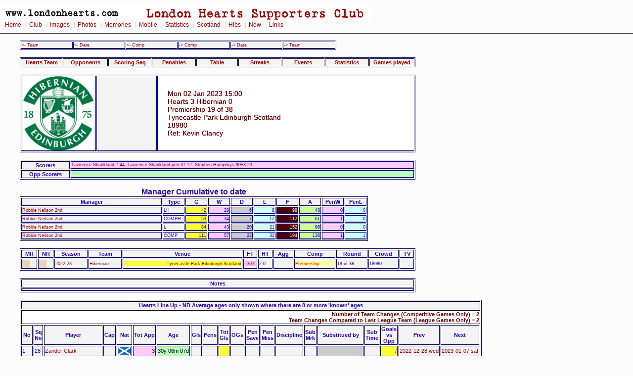

--- FILE ---
content_type: text/html
request_url: https://londonhearts.com/scores/games/202301021.html
body_size: 15577
content:
<!DOCTYPE html public "-//W3C//Dtd HTML 4.0 Transitional//EN">
<html>
<head>

<!-- Google tag (gtag.js) -->
<script async src="https://www.googletagmanager.com/gtag/js?id=G-54DCRS9NM2"></script>
<script>
  window.dataLayer = window.dataLayer || [];
  function gtag(){dataLayer.push(arguments);}
  gtag('js', new Date());

  gtag('config', 'G-54DCRS9NM2');
</script>
<meta charset="utf-8"/>

<script src="../../sorttable.js" type="text/javascript"></script>
<meta name="Keywords" content="HEARTS SCORE">
<title> 2023-01-02 Mon Hearts 3 Hibernian 0</title><link rel="stylesheet" href="../../2col_leftNav.css" type="text/css">
</head>
<body>
<div id="masthead"> 
<img src="../../gifs/header.gif" alt="London Hearts Supporters Club" width="750" height="32"><div id="globalNav"> 
<a href="../../index.htm">Home</a>
 | <a href="../../club.htm">Club</a>
 | <a href="../../images.htm">Images</a>
 | <a href="../../photos.htm">Photos</a>
 | <a href="../../memories.htm">Memories</a>
 | <a href="../../mobile/index.htm">Mobile</a>
 | <a href="../scores.htm">Statistics</a>
 | <a href="../../scotland/scotland.htm">Scotland</a> 
 | <a href="../../hibs.htm">Hibs</a>
 | <a href="../../new.htm">New</a>
 | <a href="../../links.html">Links</a>
 
  </div> 
</div> <blockquote>
<table width="640" border="1" cellspacing="1" cellpadding="1">
	<tr>
		<td width="101"><a href="202208071.html">&lt;-&nbsp;Team</a></td>
		<td width="101"><a href="202212281.html">&lt;-&nbsp;Date</a></td>
		<td width="101"><a href="202212281.html">&lt;-&nbsp;Comp</a></td>
		<td width="101"><a href="202301071.html">-&gt;&nbsp;Comp</a></td>
		<td width="101"><a href="202301071.html">-&gt;&nbsp;Date</a></td>
		<td width="102"><a href="202301221.html">-&gt;&nbsp;Team</a></td>
  </tr>
</table>
<br>
<table width="800" border="1" cellpadding="1" cellspacing="1" widith="640">
  <tr>
    <th width="94"><a href="#team">Hearts Team</a></th>
    <th width="94"><a href="#Opponents">Opponents</a></th>
    <th width="94"><a href="#scseq">Scoring Seq</a></th>
<th width="94"><a href="#pens">Penalties</a></th>
    <th width="94"><a href="#TableBefore">Table</a></th>
    <th width="94"><a href="#Streaks">Streaks</a></th>
      <th width="94"><a href="#Referee">Events</a></th>
    <th width="94"><a href="#stats">Statistics</a></th>
    <th width="99"><a href="#Gamesplayed">Games played</a></th>
  </tr>
</table><br>

<table width="800" border="0" cellspacing="1" cellpadding="0">
	<tr><td width="150" height="150" align="center" valign="middle"><img src="../crests/Hibernian.gif"alt="Crest" height="150">
		</td>
		<td width="120" height="150" align="center" valign="middle">
		</td>
		<td class="mhead">Mon 02 Jan 2023  15:00<br>
        Hearts 3 Hibernian 0 <br>
Premiership 19 of 38<br>
Tynecastle Park Edinburgh Scotland<br>
18980<br>
Ref: Kevin Clancy 
		</td>
  </tr>
</table><br>

<table width="800" border="1">
<tr>
<th width="82">Scorers</th>
<td width="600" class="hscorers">Lawrence Shankland 7:44 ;Lawrence Shankland pen 37:12 ;Stephen Humphrys 90+3:23</td>
</tr>
<tr>
<th>Opp Scorers</th>
<td class="oppscorers">-----</td>
</tr>
</table>
<br>
<table width="704" border="1">
<caption><h2>Manager Cumulative to date</h2></caption>
	<tr>
	<th width="280">Manager</th>
	<th width="40">Type</th>
<th width="40">G</th>
<th width="40">W</th>
	<th width="40">D</th>
<th width="40">L</th>
<th width="40">F</th>
<th width="40">A</th>
<th width="40">PenW</th>
<th width="40">PenL</th>
</tr>
	
	<tr>
<td><a href="../man/robbieneilson2nd.html">Robbie Neilson 2nd</A></td>
<td>LH</td>
<td class="u">42</td>
<td class="w">28</td>
<td class="d">6</td>
<td class="l">8</td>
<td class="for">98</td>
<td class="hibs">48</td>
<td class="w">0</td>
<td class="l">0</td>
</tr>
	<tr>
<td><a href="../man/robbieneilson2nd.html">Robbie Neilson 2nd</A></td>
<td>COMPH</td>
<td class="u">53</td>
<td class="w">34</td>
<td class="d">7</td>
<td class="l">12</td>
<td class="for">112</td>
<td class="hibs">61</td>
<td class="w">1</td>
<td class="l">0</td>
</tr>
	<tr>
<td><a href="../man/robbieneilson2nd.html">Robbie Neilson 2nd</A></td>
<td>L</td>
<td class="u">84</td>
<td class="w">43</td>
<td class="d">20</td>
<td class="l">21</td>
<td class="for">152</td>
<td class="hibs">98</td>
<td class="w">0</td>
<td class="l">0</td>
</tr>
	<tr>
<td><a href="../man/robbieneilson2nd.html">Robbie Neilson 2nd</A></td>
<td>COMP</td>
<td class="u">111</td>
<td class="w">57</td>
<td class="d">22</td>
<td class="l">32</td>
<td class="for">194</td>
<td class="hibs">136</td>
<td class="w">1</td>
<td class="l">1</td>
</tr>
</table><br>
<table width="800" border="1">
	<tr>
	<th>MR</th>
<th>NR</th>
<th>Season</th>
	<th>Team</th>
<th>Venue</th>
<th>FT</th>
<th>HT</th>
<th>Agg</th>
<th>Comp</th>
<th>Round</th>
<th>Crowd</th>
<th>TV</th>
</tr>
	
	<tr>
<td valign="middle"><img src="../games/n.gif" alt="n" width="16" height="16"></td>
<td valign="middle"><img src="../games/n.gif" alt="n" width="16" height="16"></td>
<td><a href="../sea/2022-23.html">2022-23</a></td>
<td><a href="../tea/hibernian.html">Hibernian</a></td>
<td><p class="Home"> Tynecastle Park Edinburgh Scotland</p></td>
<td><p class="w"> <a href="../res/3-0.html">3-0</a></p></td>
<td>2-0 </td>
<td></td>
<td><p class="League"> Premiership</p></td>
<td>19 of 38</td>
<td>18980</td>
<td></td>
</tr>
</table>
<br>
<table width="800" border="1">
  <tr>
  <th width="550" >Notes</th>
</tr>
<tr>
  <td></td>
</tr>
</table>
<br>
<!--Hearts Line Up-->

<table border="1">
<tr>
<th colspan="21"><a name="team">Hearts Line Up - NB Average ages only shown where there are 8 or more 'known' ages</a></th></tr>
  <tr><th class="aw" colspan="21">Number of Team Changes (Competitive Games Only) = 2 
  <br>  
  Team Changes Compared to Last League Team (League Games Only) =  2 </th></tr>
<tr>
<th>No</th>
<th>Sq<br>No</th>
<th>Player</th>
<th>Cap</th>
<th>Nat</th>
<th>Tot App</th>
<th>Age</th>
<th>Gls</th>
<th>Pens</th>
<th>Tot<br>Gls</th>
<th>OGs</th>
<th>Pen<br>
  Save</th>
<th>Pen<br>
  Miss</th>
<th>Discipline</th>
<th>Sub<br>
  Mrk</th>
<th>Substitued by </th>
<th>Sub<br>
  Time</th><th 
  >Goals<br>
vs<br>
Opp
  </th>
<th>Prev</th>
<th>Next</th>

</tr>

<tr id="nested">
<td>1</td>
<td>28</td>
<td><a href="../newplayers/h02485.html">Zander Clark</a></td>
<td></td>
<td><img src="../flagstn/scotland.jpg" border="1" alt="flag"></td>
<td class="w">3  </td>
<td class="oppscorers">30y 06m 07d</td>
<td> </td>
<td> </td>
<td class="u">   </td>
<td> </td>
<td> </td>
<td> </td>
<td></td>
<td></td>
<td class="tablegray"></td>
<td>   </td>

<td class="h">    /    </td>
<td><a href="../games/202212281.html#team">2022-12-28 wed</a></td>
<td><a href="../games/202301071.html#team">2023-01-07 sat</a></td>
</tr>
<tr id="nested">
<td>2</td>
<td>2</td>
<td><a href="../newplayers/h01953.html">Michael Smith</a></td>
<td></td>
<td><img src="../flagstn/northernireland.jpg" border="1" alt="flag"></td>
<td class="w">188</td>
<td class="oppscorers">34y 03m 29d</td>
<td> </td>
<td> </td>
<td class="u">   </td>
<td> </td>
<td> </td>
<td> </td>
<td>Y52</td>
<td></td>
<td class="tablegray">Atkinson Nathaniel</td>
<td>55 </td>

<td class="h">    /    </td>
<td><a href="../games/202212281.html#team">2022-12-28 wed</a></td>
<td><a href="../games/202301071.html#team">2023-01-07 sat</a></td>
</tr>
<tr id="nested">
<td>3</td>
<td>16</td>
<td><a href="../newplayers/h02372.html">Andy Halliday</a></td>
<td></td>
<td><img src="../flagstn/scotland.jpg" border="1" alt="flag"></td>
<td class="w">92 </td>
<td class="oppscorers">31y 02m 22d</td>
<td> </td>
<td> </td>
<td class="u">   </td>
<td> </td>
<td> </td>
<td> </td>
<td></td>
<td></td>
<td class="tablegray">Forrest Alan</td>
<td>55 </td>

<td class="h">    / 2  </td>
<td><a href="../games/202212281.html#team">2022-12-28 wed</a></td>
<td><a href="../games/202301131.html#team">2023-01-13 fri</a></td>
</tr>
<tr id="nested">
<td>4</td>
<td>21</td>
<td><a href="../newplayers/h02332.html">Toby Sibbick</a></td>
<td></td>
<td><img src="../flagstn/england.jpg" border="1" alt="flag"></td>
<td class="w">40 </td>
<td class="oppscorers">23y 07m 10d</td>
<td> </td>
<td> </td>
<td class="u">   </td>
<td> </td>
<td> </td>
<td> </td>
<td></td>
<td></td>
<td class="tablegray"></td>
<td>   </td>

<td class="h">    / 1  </td>
<td><a href="../games/202212281.html#team">2022-12-28 wed</a></td>
<td><a href="../games/202301071.html#team">2023-01-07 sat</a></td>
</tr>
<tr id="nested">
<td>5</td>
<td>15</td>
<td><a href="../newplayers/h02479.html">Kye Rowles</a></td>
<td></td>
<td><img src="../flagstn/australia.jpg" border="1" alt="flag"></td>
<td class="w">13 </td>
<td class="oppscorers">24y 06m 09d</td>
<td> </td>
<td> </td>
<td class="u">   </td>
<td> </td>
<td> </td>
<td> </td>
<td></td>
<td></td>
<td class="tablegray"></td>
<td>   </td>

<td class="h">    /    </td>
<td><a href="../games/202212281.html#team">2022-12-28 wed</a></td>
<td><a href="../games/202301071.html#team">2023-01-07 sat</a></td>
</tr>
<tr id="nested">
<td>6</td>
<td>19</td>
<td><a href="../newplayers/h02418.html">Alex Cochrane</a></td>
<td></td>
<td><img src="../flagstn/england.jpg" border="1" alt="flag"></td>
<td class="w">67 </td>
<td class="oppscorers">21y 08m 12d</td>
<td> </td>
<td> </td>
<td class="u">   </td>
<td> </td>
<td> </td>
<td> </td>
<td></td>
<td></td>
<td class="tablegray"></td>
<td>   </td>

<td class="h">    /    </td>
<td><a href="../games/202212281.html#team">2022-12-28 wed</a></td>
<td><a href="../games/202301071.html#team">2023-01-07 sat</a></td>
</tr>
<tr id="nested">
<td>7</td>
<td>77</td>
<td><a href="../newplayers/h02487.html">Robert Snodgrass</a></td>
<td></td>
<td><img src="../flagstn/scotland.jpg" border="1" alt="flag"></td>
<td class="w">13 </td>
<td class="oppscorers">35y 03m 26d</td>
<td> </td>
<td> </td>
<td class="u">   </td>
<td> </td>
<td> </td>
<td> </td>
<td></td>
<td></td>
<td class="tablegray"></td>
<td>   </td>

<td class="h">    /    </td>
<td><a href="../games/202212281.html#team">2022-12-28 wed</a></td>
<td><a href="../games/202301071.html#team">2023-01-07 sat</a></td>
</tr>
<tr id="nested">
<td>8</td>
<td>14</td>
<td><a href="../newplayers/h02432.html">Cammy Devlin</a></td>
<td></td>
<td><img src="../flagstn/australia.jpg" border="1" alt="flag"></td>
<td class="w">52 </td>
<td class="oppscorers">24y 06m 26d</td>
<td> </td>
<td> </td>
<td class="u">   </td>
<td> </td>
<td> </td>
<td> </td>
<td></td>
<td></td>
<td class="tablegray"></td>
<td>   </td>

<td class="h">    / 1  </td>
<td><a href="../games/202212281.html#team">2022-12-28 wed</a></td>
<td><a href="../games/202301071.html#team">2023-01-07 sat</a></td>
</tr>
<tr id="nested">
<td>9</td>
<td>30</td>
<td><a href="../newplayers/h02368.html">Josh Ginnelly</a></td>
<td></td>
<td><img src="../flagstn/england.jpg" border="1" alt="flag"></td>
<td class="w">70 </td>
<td class="oppscorers">25y 09m 09d</td>
<td> </td>
<td> </td>
<td class="u">   </td>
<td> </td>
<td> </td>
<td> </td>
<td></td>
<td></td>
<td class="tablegray">Grant Jorge</td>
<td>70 </td>

<td class="h">    / 1  </td>
<td><a href="../games/202212281.html#team">2022-12-28 wed</a></td>
<td><a href="../games/202301071.html#team">2023-01-07 sat</a></td>
</tr>
<tr id="nested">
<td>10</td>
<td>9</td>
<td><a href="../newplayers/h02480.html">Lawrence Shankland</a></td>
<td>(C)</td>
<td><img src="../flagstn/scotland.jpg" border="1" alt="flag"></td>
<td class="w">28 </td>
<td class="oppscorers">27y 04m 23d</td>
<td>2</td>
<td>1</td>
<td class="u">18 </td>
<td> </td>
<td> </td>
<td> </td>
<td></td>
<td></td>
<td class="tablegray"></td>
<td>   </td>

<td class="h">3   / 7  </td>
<td><a href="../games/202212281.html#team">2022-12-28 wed</a></td>
<td><a href="../games/202301071.html#team">2023-01-07 sat</a></td>
</tr>
<tr id="nested">
<td>11</td>
<td>18</td>
<td><a href="../newplayers/h02497.html">Barrie McKay</a></td>
<td></td>
<td><img src="../flagstn/scotland.jpg" border="1" alt="flag"></td>
<td class="w">66 </td>
<td class="oppscorers">28y 00m 03d</td>
<td> </td>
<td> </td>
<td class="u">   </td>
<td> </td>
<td> </td>
<td> </td>
<td></td>
<td></td>
<td class="tablegray">Humphrys Stephen</td>
<td>76 </td>

<td class="h">    /    </td>
<td><a href="../games/202212281.html#team">2022-12-28 wed</a></td>
<td><a href="../games/202301071.html#team">2023-01-07 sat</a></td>
</tr>
<tr>

<th colspan="5" align="right"> Total Starting App-&gt;&gt;</th>
<td height="25" class="p10">632</td>
<td class="capt">27.91</td>
<th colspan="13" align="left">&lt;&lt;-Average Starting Age</th>

</tr>

<tr><th colspan="20" class="matchstring">&#8211;&#8211;&#8211;&#8211;&#8211;&#8211;&nbsp;Substitutes&nbsp;&#8211;&#8211;&#8211;&#8211;&#8211;&#8211;</th>
</tr>

<tr id="nested">
<td>S02</td>
<td>12</td>
<td><a href="../newplayers/h02435.html">Nathaniel Atkinson</a></td>
<td></td>
<td><img src="../flagstn/australia.jpg" border="1" alt="flag"></td>
<td class="w">34 </td>
<td class="oppscorers">23y 06m 20d</td>
<td> </td>
<td> </td>
<td class="u">   </td>
<td> </td>
<td> </td>
<td> </td>
<td>Y79</td>
<td></td>
<td class="tablegray">Smith Michael</td>
<td>55 </td>
<td class="h">    /    </td>
<td><a href="../games/202212281.html#team">2022-12-28 wed</a></td>
<td><a href="../games/202301071.html#team">2023-01-07 sat</a></td>
</tr>
<tr id="nested">
<td>S03</td>
<td>17</td>
<td><a href="../newplayers/h02475.html">Alan Forrest</a></td>
<td></td>
<td><img src="../flagstn/scotland.jpg" border="1" alt="flag"></td>
<td class="w">27 </td>
<td class="oppscorers">26y 03m 24d</td>
<td> </td>
<td> </td>
<td class="u">   </td>
<td> </td>
<td> </td>
<td> </td>
<td></td>
<td></td>
<td class="tablegray">Halliday Andy</td>
<td>55 </td>
<td class="h">    / 1  </td>
<td><a href="../games/202212281.html#team">2022-12-28 wed</a></td>
<td><a href="../games/202301071.html#team">2023-01-07 sat</a></td>
</tr>
<tr id="nested">
<td>S09</td>
<td>7</td>
<td><a href="../newplayers/h02476.html">Jorge Grant</a></td>
<td></td>
<td><img src="../flagstn/england.jpg" border="1" alt="flag"></td>
<td class="w">20 </td>
<td class="oppscorers">28y 00m 14d</td>
<td> </td>
<td> </td>
<td class="u">   </td>
<td> </td>
<td> </td>
<td> </td>
<td></td>
<td></td>
<td class="tablegray">Ginnelly Josh</td>
<td>70 </td>
<td class="h">    / 1  </td>
<td><a href="../games/202212281.html#team">2022-12-28 wed</a></td>
<td><a href="../games/202301071.html#team">2023-01-07 sat</a></td>
</tr>
<tr id="nested">
<td>S11</td>
<td>29</td>
<td><a href="../newplayers/h02484.html">Stephen Humphrys</a></td>
<td></td>
<td><img src="../flagstn/england.jpg" border="1" alt="flag"></td>
<td class="w">11 </td>
<td class="oppscorers">25y 03m 18d</td>
<td>1</td>
<td> </td>
<td class="u">3  </td>
<td> </td>
<td> </td>
<td> </td>
<td></td>
<td></td>
<td class="tablegray">McKay Barrie</td>
<td>76 </td>
<td class="h">1   / 1  </td>
<td><a href="../games/202210221.html#team">2022-10-22 sat</a></td>
<td><a href="../games/202301071.html#team">2023-01-07 sat</a></td>
</tr>
<tr id="nested">
<td>U1</td>
<td>13</td>
<td><a href="../newplayers/h02361.html">Ross Stewart</a></td>
<td></td>
<td><img src="../flagstn/scotland.jpg" border="1" alt="flag"></td>
<td class="w">   </td>
<td class="oppscorers">27y 08m 23d</td>
<td> </td>
<td> </td>
<td class="u">   </td>
<td> </td>
<td> </td>
<td> </td>
<td></td>
<td><img src="../players/nu.gif" alt="N" width="13" height="20"></td>
<td class="tablegray"></td>
<td>   </td>
<td class="h">    /    </td>
<td><a href="../games/202212281.html#team">2022-12-28 wed</a></td>
<td><a href="../games/202301071.html#team">2023-01-07 sat</a></td>
</tr>
<tr id="nested">
<td>U2</td>
<td>8</td>
<td><a href="../newplayers/h02486.html">Orestis Kiomourtzoglou</a></td>
<td></td>
<td><img src="../flagstn/germany.jpg" border="1" alt="flag"></td>
<td class="w">   </td>
<td class="oppscorers">24y 07m 26d</td>
<td> </td>
<td> </td>
<td class="u">   </td>
<td> </td>
<td> </td>
<td> </td>
<td></td>
<td><img src="../players/nu.gif" alt="N" width="13" height="20"></td>
<td class="tablegray"></td>
<td>   </td>
<td class="h">    /    </td>
<td><a href="../games/202212281.html#team">2022-12-28 wed</a></td>
<td><a href="../games/202301071.html#team">2023-01-07 sat</a></td>
</tr>
<tr id="nested">
<td>U3</td>
<td>20</td>
<td><a href="../newplayers/h02474.html">Lewis Neilson</a></td>
<td></td>
<td><img src="../flagstn/scotland.jpg" border="1" alt="flag"></td>
<td class="w">   </td>
<td class="oppscorers">19y 07m 18d</td>
<td> </td>
<td> </td>
<td class="u">   </td>
<td> </td>
<td> </td>
<td> </td>
<td></td>
<td><img src="../players/nu.gif" alt="N" width="13" height="20"></td>
<td class="tablegray"></td>
<td>   </td>
<td class="h">    /    </td>
<td><a href="../games/202212281.html#team">2022-12-28 wed</a></td>
<td><a href="../games/202301071.html#team">2023-01-07 sat</a></td>
</tr>
<tr id="nested">
<td>U4</td>
<td>22</td>
<td><a href="../newplayers/h01947.html">Euan Henderson</a></td>
<td></td>
<td><img src="../flagstn/scotland.jpg" border="1" alt="flag"></td>
<td class="w">   </td>
<td class="oppscorers">22y 06m 04d</td>
<td> </td>
<td> </td>
<td class="u">   </td>
<td> </td>
<td> </td>
<td> </td>
<td></td>
<td><img src="../players/nu.gif" alt="N" width="13" height="20"></td>
<td class="tablegray"></td>
<td>   </td>
<td class="h">    /    </td>
<td><a href="../games/202212241.html#team">2022-12-24 sat</a></td>
<td><a href="../games/202301071.html#team">2023-01-07 sat</a></td>
</tr>
<tr id="nested">
<td>U5</td>
<td>39</td>
<td><a href="../newplayers/h02410.html">Finlay Pollock</a></td>
<td></td>
<td><img src="../flagstn/scotland.jpg" border="1" alt="flag"></td>
<td class="w">   </td>
<td class="oppscorers">18y 06m 06d</td>
<td> </td>
<td> </td>
<td class="u">   </td>
<td> </td>
<td> </td>
<td> </td>
<td></td>
<td><img src="../players/nu.gif" alt="N" width="13" height="20"></td>
<td class="tablegray"></td>
<td>   </td>
<td class="h">    /    </td>
<td><a href="../games/202212281.html#team">2022-12-28 wed</a></td>
<td><a href="../games/202307061.html#team">2023-07-06 thu</a></td>
</tr>
<tr>

<th colspan= "6" align="right">&nbsp;</th>
<td class="capt">27.35</td>
<th colspan="13" align="left">&lt;&lt;-Average Age of Players who played</th>

</tr></table>
<!-- Opponents Line Up-->
<br>
<table border="1">
  <th colspan="15"><a name="Opponents">Opponents</a><br>
    
    Manager
    Lee Johnson <br>
Team Managed  02 of 05<br>
Total Managed 02 of 05<br>
    </th>
  <tr>
    <th>No</th>
    <th>Player</th>
    <th>Nat</th>
    <th>Age</th>
    <th>Gls</th>
    <th>Pens</th>
    <th>OGs</th>
 <th>Pen<br>
  Save</th>
<th>Pen<br>
  Miss</th>
   <th>Discipline</th>
    <th>Team<br>
      Apps</th>
    <th>Total<br>
      Apps</th>
    <th>Sub<br>
      Mrk</th>
    <th>Substitued by </th>
    <th>Sub<br>
      Time</th>
  </tr>
  
  <tr id="nested2">
    <td class="h">1</td>
    <td><a href="../newopp/p00003492.htm">David Marshall</a></td>
    <td>SCO</td>
    <td class="oppscorers">37y 09m 28d</td>
    <td> </td>
    <td> </td>
    <td> </td>
    <td> </td>
    <td> </td>
    <td></td>
    <td>02  of 08 </td>
    <td>07  of 13  </td>
    <td></td>
    <td class="tablegray"></td>
    <td>   </td>
  </tr>
  
  <tr id="nested2">
    <td class="h">2</td>
    <td><a href="../newopp/p00019785.htm">Will Fish</a></td>
    <td>ENG</td>
    <td class="oppscorers">19y 10m 16d</td>
    <td> </td>
    <td> </td>
    <td> </td>
    <td> </td>
    <td> </td>
    <td></td>
    <td>01  of 06 </td>
    <td>01  of 06  </td>
    <td></td>
    <td class="tablegray">Aiden McGeady</td>
    <td>HT </td>
  </tr>
  
  <tr id="nested2">
    <td class="h">3</td>
    <td><a href="../newopp/p00010386.htm">Lewis Stevenson</a></td>
    <td>SCO</td>
    <td class="oppscorers">34y 11m 28d</td>
    <td> </td>
    <td> </td>
    <td> </td>
    <td> </td>
    <td> </td>
    <td></td>
    <td>46  of 49 </td>
    <td>46  of 49  </td>
    <td></td>
    <td class="tablegray"></td>
    <td>   </td>
  </tr>
  
  <tr id="nested2">
    <td class="h">4</td>
    <td><a href="../newopp/p00019216.htm">Rocky Bushiri</a></td>
    <td>BEL</td>
    <td class="oppscorers">23y 01m 03d</td>
    <td> </td>
    <td> </td>
    <td> </td>
    <td> </td>
    <td> </td>
    <td>Y37</td>
    <td>04  of 10 </td>
    <td>04  of 10  </td>
    <td></td>
    <td class="tablegray"></td>
    <td>   </td>
  </tr>
  
  <tr id="nested2">
    <td class="h">5</td>
    <td><a href="../newopp/p00017771.htm">Josh Campbell</a></td>
    <td>SCO</td>
    <td class="oppscorers">22y 07m 27d</td>
    <td> </td>
    <td> </td>
    <td> </td>
    <td> </td>
    <td> </td>
    <td>Y46</td>
    <td>05  of 13 </td>
    <td>05  of 13  </td>
    <td></td>
    <td class="tablegray"></td>
    <td>   </td>
  </tr>
  
  <tr id="nested2">
    <td class="h">6</td>
    <td><a href="../newopp/p00011969.htm">Paul Hanlon</a></td>
    <td>SCO</td>
    <td class="oppscorers">32y 11m 13d</td>
    <td> </td>
    <td> </td>
    <td> </td>
    <td> </td>
    <td> </td>
    <td></td>
    <td>38  of 42 </td>
    <td>38  of 42  </td>
    <td></td>
    <td class="tablegray"></td>
    <td>   </td>
  </tr>
  
  <tr id="nested2">
    <td class="h">7</td>
    <td><a href="../newopp/p00002573.htm">Chris Cadden</a></td>
    <td>SCO</td>
    <td class="oppscorers">26y 03m 14d</td>
    <td> </td>
    <td> </td>
    <td> </td>
    <td> </td>
    <td> </td>
    <td>Y11</td>
    <td>06  of 13 </td>
    <td>17  of 24  </td>
    <td></td>
    <td class="tablegray"></td>
    <td>   </td>
  </tr>
  
  <tr id="nested2">
    <td class="h">8</td>
    <td><a href="../newopp/p00019781.htm">Harry McKirdy</a></td>
    <td>ENG</td>
    <td class="oppscorers">25y 09m 04d</td>
    <td> </td>
    <td> </td>
    <td> </td>
    <td> </td>
    <td> </td>
    <td></td>
    <td>01  of 03 </td>
    <td>01  of 03  </td>
    <td></td>
    <td class="tablegray">Kyle Magennis</td>
    <td>HT </td>
  </tr>
  
  <tr id="nested2">
    <td class="h">9</td>
    <td><a href="../newopp/p00020570.htm">Kevin Michael Nisbet</a></td>
    <td>SCO</td>
    <td class="oppscorers">25y 09m 25d</td>
    <td> </td>
    <td> </td>
    <td> </td>
    <td> </td>
    <td> </td>
    <td></td>
    <td>04  of 07 </td>
    <td>07  of 14  </td>
    <td></td>
    <td class="tablegray"></td>
    <td>   </td>
  </tr>
  
  <tr id="nested2">
    <td class="h">10</td>
    <td><a href="../newopp/p00018118.htm">Joe Newell</a></td>
    <td>ENG</td>
    <td class="oppscorers">29y 09m 18d</td>
    <td> </td>
    <td> </td>
    <td> </td>
    <td> </td>
    <td> </td>
    <td></td>
    <td>08  of 15 </td>
    <td>08  of 15  </td>
    <td></td>
    <td class="tablegray"></td>
    <td>   </td>
  </tr>
  
  <tr id="nested2">
    <td class="h">11</td>
    <td><a href="../newopp/p00019534.htm">Elie Youan</a></td>
    <td>FRA</td>
    <td class="oppscorers">23y 08m 26d</td>
    <td> </td>
    <td> </td>
    <td> </td>
    <td> </td>
    <td> </td>
    <td></td>
    <td>02  of 09 </td>
    <td>02  of 09  </td>
    <td></td>
    <td class="tablegray"></td>
    <td>   </td>
  </tr>
  
  
  <tr id="nested2">
    <td colspan="3"></td>
    <td class="capt">27.53</td>
    <th colspan="11">&lt;&lt;-Average Starting Age</th>
  </tr>
  
  <tr>
    <th colspan="15" class="matchstring">&#8211;&#8211;&#8211;&#8211;&#8211;&#8211;&nbsp;Substitutes&nbsp;&#8211;&#8211;&#8211;&#8211;&#8211;&#8211;</th>
  </tr>
  
  <tr id="nested2">
    <td class="h">S02</td>
    <td><a href="../newopp/p00000180.htm">Aiden McGeady</a></td>
    <td>IRL</td>
    <td class="oppscorers">36y 08m 29d</td>
    <td> </td>
    <td> </td>
    <td> </td>
    <td> </td>
    <td> </td>
    <td></td>
   <td>01  of 02 </td>
    <td>24  of 25  </td>
    <td></td>
    <td class="tablegray">William Thomas Fish</td>
    <td>HT </td>
  </tr>
  
  <tr id="nested2">
    <td class="h">S08</td>
    <td><a href="../newopp/p00017659.htm">Kyle Magennis</a></td>
    <td>SCO</td>
    <td class="oppscorers">24y 04m 07d</td>
    <td> </td>
    <td> </td>
    <td> </td>
    <td> </td>
    <td> </td>
    <td></td>
   <td>03  of 03 </td>
    <td>07  of 11  </td>
    <td></td>
    <td class="tablegray">Harry McKirdy</td>
    <td>HT </td>
  </tr>
  
  <tr id="nested2">
    <td class="h">U1</td>
    <td><a href="../newopp/p00019784.htm">Ryan Schofield</a></td>
    <td>ENG</td>
    <td class="oppscorers">23y 00m 22d</td>
    <td> </td>
    <td> </td>
    <td> </td>
    <td> </td>
    <td> </td>
    <td></td>
   <td>    of    </td>
    <td>    of     </td>
    <td></td>
    <td class="tablegray"></td>
    <td>   </td>
  </tr>
  
  <tr id="nested2">
    <td class="h">U2</td>
    <td><a href="../newopp/p00019529.htm">Marijan Cabraja</a></td>
    <td>CRO</td>
    <td class="oppscorers">25y 10m 08d</td>
    <td> </td>
    <td> </td>
    <td> </td>
    <td> </td>
    <td> </td>
    <td></td>
   <td>    of 03 </td>
    <td>    of 03  </td>
    <td></td>
    <td class="tablegray"></td>
    <td>   </td>
  </tr>
  
  <tr id="nested2">
    <td class="h">U3</td>
    <td><a href="../newopp/p00019532.htm">Nohan Kenneh</a></td>
    <td>ENG</td>
    <td class="oppscorers">19y 11m 23d</td>
    <td> </td>
    <td> </td>
    <td> </td>
    <td> </td>
    <td> </td>
    <td></td>
   <td>    of 01 </td>
    <td>    of 05  </td>
    <td></td>
    <td class="tablegray"></td>
    <td>   </td>
  </tr>
  
  <tr id="nested2">
    <td class="h">U4</td>
    <td><a href="../newopp/p00019782.htm">Jair Tavares</a></td>
    <td>POR</td>
    <td class="oppscorers">21y 10m 20d</td>
    <td> </td>
    <td> </td>
    <td> </td>
    <td> </td>
    <td> </td>
    <td></td>
   <td>    of 01 </td>
    <td>    of 02  </td>
    <td></td>
    <td class="tablegray"></td>
    <td>   </td>
  </tr>
  
  <tr id="nested2">
    <td class="h">U5</td>
    <td><a href="../newopp/p00017819.htm">Ewan Henderson</a></td>
    <td>SCO</td>
    <td class="oppscorers">22y 09m 06d</td>
    <td> </td>
    <td> </td>
    <td> </td>
    <td> </td>
    <td> </td>
    <td></td>
   <td>    of 07 </td>
    <td>    of 10  </td>
    <td></td>
    <td class="tablegray"></td>
    <td>   </td>
  </tr>
  
  <tr id="nested2">
    <td class="h">U6</td>
    <td><a href="../newopp/p00019349.htm">Elias Melkersen</a></td>
    <td>NOR</td>
    <td class="oppscorers">20y 00m 02d</td>
    <td> </td>
    <td> </td>
    <td> </td>
    <td> </td>
    <td> </td>
    <td></td>
   <td>    of 03 </td>
    <td>    of 03  </td>
    <td></td>
    <td class="tablegray"></td>
    <td>   </td>
  </tr>
  
  <tr id="nested2">
    <td class="h">U7</td>
    <td><a href="../newopp/p00019783.htm">Kanayo Megwa</a></td>
    <td>ENG</td>
    <td class="oppscorers">18y 09m 28d</td>
    <td> </td>
    <td> </td>
    <td> </td>
    <td> </td>
    <td> </td>
    <td></td>
   <td>    of    </td>
    <td>    of     </td>
    <td></td>
    <td class="tablegray"></td>
    <td>   </td>
  </tr>
  
 
  <tr id="nested2">
    <td colspan="3"></td>
    <td class="capt">27.99</td>
    <th colspan="11">&lt;&lt;-Average Age of players who played</th>
  </tr>
  
 </table>



	
	<br>
<table border="1">
<caption><a name="scseq">Scoring Sequence</a></caption>

<tr>
<th>No</th>
<th>Score</th>
<th>Scorer</th>
<th>Scores For</th>
<th>Time</th>
</tr>

<tr id="nested">
<td>1</td>
<td><p class="w"> 1-0 </p></td>
<td class="t1left">Lawrence Shankland</td>
<td>Heart of Midlothian</td>
<td class="c">7:44</td>
</tr>
<tr id="nested">
<td>2</td>
<td><p class="w"> 2-0 </p></td>
<td class="t1left">Lawrence Shankland(pen)</td>
<td>Heart of Midlothian</td>
<td class="c">37:12</td>
</tr>
<tr id="nested">
<td>3</td>
<td><p class="w"> 3-0 </p></td>
<td class="t1left">Stephen Humphrys</td>
<td>Heart of Midlothian</td>
<td class="c">90+3:23</td>
</tr>
</table>
	
<br>
<table border="1">
<caption><a name="pens">Penalties</a></caption>

<tr>
<th>Taker</th>
<th>Team</th>
<th>Outcome</th>
<th>Given Away By</th>
<th>Won By</th>
<th>Time</th>
<th>Score if Missed</th>
</tr>

<tr id="nested">
<td>Lawrence Shankland</td>
<td>Heart of Midlothian</td>
<td>Scored</td>
<td>Rocky Bushiri</td>
<td>Handball</td>
<td>38</td>
<td></td>
</tr>
</table>


<br>
<table border="1">
<caption><h2><a name="Referee">Discipline and Officials</a></h2></caption>
<tr>
<td>Referee</td><td width="200">Kevin Clancy</td><td>Hearts Redcards</td><td width="20" align="right"> </td>
</tr>
<tr>
<td>Linesman 1</td><td>Frank Connor</td><td>Opponents Redcards</td><td width="20" align="right"> </td>
</tr>
<tr>
<td>Linesman 2</td><td>David Roome</td><td>Hearts Yellowcards</td><td width="20" align="right">2</td>
</tr>
<tr>
<td>Fourth Official</td><td>Steven McLean</td><td>Opponents Yellowcards</td><td width="20" align="right">3</td>
</tr>
<tr>

</table>
<br>

<table class="sortable" border="1">
<caption><h2>Match Events</h2>Click on heading to sort</caption>
<tr>
<th>Pd</th>
<th>Time</th>
<th>VAR</th>
<th>Diff</th>
<th>Player</th>
<th>For</th>
<th>Type</th>
<th>What</th>
<th>Notes</th>
</tr>
<tr>
<td width="20">1H</td>
<td width="30">7:44</td>
<td width="30" class="w"></td>
<td width="30"></td>
<td width="200">Lawrence Shankland</td>
<td width="120">Heart of Midlothian</td>
<td width="25" height="25" valign="middle" align="center"><img src="../jpg/gl.jpg" alt="GL"></td>
<td width="50">GOAL</td>
<td width="600">Goal Scored by Lawrence Shankland 8 (Heart of Midlothian)</td>
</tr>
<tr>
<td width="20">1H</td>
<td width="30">10:45</td>
<td width="30" class="w"></td>
<td width="30"></td>
<td width="200">Chris Cadden</td>
<td width="120">Hibernian</td>
<td width="25" height="25" valign="middle" align="center"><img src="../jpg/yc.jpg" alt="YC"></td>
<td width="50">YELLOWCARD</td>
<td width="600">Yellow Card For Chris Cadden (Hibernian) Foul on Barrie MacKay</td>
</tr>
<tr>
<td width="20">1H</td>
<td width="30">31:08</td>
<td width="30" class="w">35:54</td>
<td width="30">04:46</td>
<td width="200">Rocky Bushiri</td>
<td width="120">Heart of Midlothian</td>
<td width="25" height="25" valign="middle" align="center"><img src="../jpg/pen.jpg" alt="PN"></td>
<td width="50">PENAWARD</td>
<td width="600">Penalty to Heart of Midlothian</td>
</tr>
<tr>
<td width="20">1H</td>
<td width="30">36:02</td>
<td width="30" class="w"></td>
<td width="30"></td>
<td width="200">Rocky Bushiri</td>
<td width="120">Hibernian</td>
<td width="25" height="25" valign="middle" align="center"><img src="../jpg/yc.jpg" alt="YC"></td>
<td width="50">YELLOWCARD</td>
<td width="600">Yellow Card For Rocky Bushiri (Hibernian) Giving away penalty for handball after VAR check</td>
</tr>
<tr>
<td width="20">1H</td>
<td width="30">37:12</td>
<td width="30" class="w"></td>
<td width="30"></td>
<td width="200">Lawrence Shankland</td>
<td width="120">Heart of Midlothian</td>
<td width="25" height="25" valign="middle" align="center"><img src="../jpg/gl.jpg" alt="GL"></td>
<td width="50">GOAL</td>
<td width="600">Goal Scored by Lawrence Shankland pen 38 (Heart of Midlothian)</td>
</tr>
<tr>
<td width="20">1H</td>
<td width="30">49:01</td>
<td width="30" class="w"></td>
<td width="30"></td>
<td width="200"></td>
<td width="120">Hibernian</td>
<td width="25" height="25" valign="middle" align="center"></td>
<td width="50">1HEND</td>
<td width="600">1st half ends on 49 Minutes 01 seconds</td>
</tr>
<tr>
<td width="20">2H</td>
<td width="30">45:00</td>
<td width="30" class="w"></td>
<td width="30"></td>
<td width="200">Harry McKirdy</td>
<td width="120">Hibernian</td>
<td width="25" height="25" valign="middle" align="center"><img src="../jpg/off.jpg" alt="OF"></td>
<td width="50">TAKENOFF</td>
<td width="600">Player:Harry McKirdy (Hibernian) subbed by Kyle Magennis on 46 mins</td>
</tr>
<tr>
<td width="20">2H</td>
<td width="30">45:00</td>
<td width="30" class="w"></td>
<td width="30"></td>
<td width="200">Kyle Magennis</td>
<td width="120">Hibernian</td>
<td width="25" height="25" valign="middle" align="center"><img src="../jpg/on.jpg" alt="ON"></td>
<td width="50">SUBBEDON</td>
<td width="600">Player:Kyle Magennis (Hibernian) came on for Harry McKirdy on 46 mins</td>
</tr>
<tr>
<td width="20">2H</td>
<td width="30">45:00</td>
<td width="30" class="w"></td>
<td width="30"></td>
<td width="200">Will Fish</td>
<td width="120">Hibernian</td>
<td width="25" height="25" valign="middle" align="center"><img src="../jpg/off.jpg" alt="OF"></td>
<td width="50">TAKENOFF</td>
<td width="600">Player:Will Fish (Hibernian) subbed by Aiden McGeady on 46 mins</td>
</tr>
<tr>
<td width="20">2H</td>
<td width="30">45:00</td>
<td width="30" class="w"></td>
<td width="30"></td>
<td width="200">Aiden McGeady</td>
<td width="120">Hibernian</td>
<td width="25" height="25" valign="middle" align="center"><img src="../jpg/on.jpg" alt="ON"></td>
<td width="50">SUBBEDON</td>
<td width="600">Player:Aiden McGeady (Hibernian) came on for Will Fish on 46 mins</td>
</tr>
<tr>
<td width="20">2H</td>
<td width="30">45:16</td>
<td width="30" class="w"></td>
<td width="30"></td>
<td width="200">Josh Campbell</td>
<td width="120">Hibernian</td>
<td width="25" height="25" valign="middle" align="center"><img src="../jpg/yc.jpg" alt="YC"></td>
<td width="50">YELLOWCARD</td>
<td width="600">Yellow Card For Josh Campbell (Hibernian) Foul on Alex Cochrane</td>
</tr>
<tr>
<td width="20">2H</td>
<td width="30">51:23</td>
<td width="30" class="w"></td>
<td width="30"></td>
<td width="200">Michael Smith</td>
<td width="120">Heart of Midlothian</td>
<td width="25" height="25" valign="middle" align="center"><img src="../jpg/yc.jpg" alt="YC"></td>
<td width="50">YELLOWCARD</td>
<td width="600">Yellow Card For Smith Michael (Heart of Midlothian) Foul on Aiden McGeady</td>
</tr>
<tr>
<td width="20">2H</td>
<td width="30">54:39</td>
<td width="30" class="w"></td>
<td width="30"></td>
<td width="200">Michael Smith</td>
<td width="120">Heart of Midlothian</td>
<td width="25" height="25" valign="middle" align="center"><img src="../jpg/off.jpg" alt="OF"></td>
<td width="50">TAKENOFF</td>
<td width="600">Player:Michael Smith (Hearts) subbed by Nathaniel Atkinson on 55 mins</td>
</tr>
<tr>
<td width="20">2H</td>
<td width="30">54:39</td>
<td width="30" class="w"></td>
<td width="30"></td>
<td width="200">Nathaniel Atkinson</td>
<td width="120">Heart of Midlothian</td>
<td width="25" height="25" valign="middle" align="center"><img src="../jpg/on.jpg" alt="ON"></td>
<td width="50">SUBBEDON</td>
<td width="600">Player:Nathaniel Atkinson (Hearts) came on for Michael Smith on 55 mins</td>
</tr>
<tr>
<td width="20">2H</td>
<td width="30">54:49</td>
<td width="30" class="w"></td>
<td width="30"></td>
<td width="200">Andy Halliday</td>
<td width="120">Heart of Midlothian</td>
<td width="25" height="25" valign="middle" align="center"><img src="../jpg/off.jpg" alt="OF"></td>
<td width="50">TAKENOFF</td>
<td width="600">Player:Andy Halliday (Hearts) subbed by Alan Forrest on 55 mins</td>
</tr>
<tr>
<td width="20">2H</td>
<td width="30">54:49</td>
<td width="30" class="w"></td>
<td width="30"></td>
<td width="200">Alan Forrest</td>
<td width="120">Heart of Midlothian</td>
<td width="25" height="25" valign="middle" align="center"><img src="../jpg/on.jpg" alt="ON"></td>
<td width="50">SUBBEDON</td>
<td width="600">Player:Alan Forrest (Hearts) came on for Andy Halliday on 55 mins</td>
</tr>
<tr>
<td width="20">2H</td>
<td width="30">70:47</td>
<td width="30" class="w"></td>
<td width="30"></td>
<td width="200">Josh Ginnelly</td>
<td width="120">Heart of Midlothian</td>
<td width="25" height="25" valign="middle" align="center"><img src="../jpg/off.jpg" alt="OF"></td>
<td width="50">TAKENOFF</td>
<td width="600">Player:Josh Ginnelly (Hearts) subbed by Jorge  Grant on 70 mins</td>
</tr>
<tr>
<td width="20">2H</td>
<td width="30">70:47</td>
<td width="30" class="w"></td>
<td width="30"></td>
<td width="200">Jorge Grant</td>
<td width="120">Heart of Midlothian</td>
<td width="25" height="25" valign="middle" align="center"><img src="../jpg/on.jpg" alt="ON"></td>
<td width="50">SUBBEDON</td>
<td width="600">Player:Jorge  Grant (Hearts) came on for Josh Ginnelly on 70 mins</td>
</tr>
<tr>
<td width="20">2H</td>
<td width="30">75:50</td>
<td width="30" class="w"></td>
<td width="30"></td>
<td width="200">Barrie McKay</td>
<td width="120">Heart of Midlothian</td>
<td width="25" height="25" valign="middle" align="center"><img src="../jpg/off.jpg" alt="OF"></td>
<td width="50">TAKENOFF</td>
<td width="600">Player:Barrie McKay (Hearts) subbed by Stephen Humphrys on 76 mins</td>
</tr>
<tr>
<td width="20">2H</td>
<td width="30">75:50</td>
<td width="30" class="w"></td>
<td width="30"></td>
<td width="200">Stephen Humphrys</td>
<td width="120">Heart of Midlothian</td>
<td width="25" height="25" valign="middle" align="center"><img src="../jpg/on.jpg" alt="ON"></td>
<td width="50">SUBBEDON</td>
<td width="600">Player:Stephen Humphrys (Hearts) came on for Barrie McKay on 76 mins</td>
</tr>
<tr>
<td width="20">2H</td>
<td width="30">78:16</td>
<td width="30" class="w"></td>
<td width="30"></td>
<td width="200">Nathaniel Atkinson</td>
<td width="120">Heart of Midlothian</td>
<td width="25" height="25" valign="middle" align="center"><img src="../jpg/yc.jpg" alt="YC"></td>
<td width="50">YELLOWCARD</td>
<td width="600">Yellow Card For Atkinson Nathaniel (Heart of Midlothian) Foul on Joe Newell</td>
</tr>
<tr>
<td width="20">2H</td>
<td width="30">93:23</td>
<td width="30" class="w"></td>
<td width="30"></td>
<td width="200">Stephen Humphrys</td>
<td width="120">Heart of Midlothian</td>
<td width="25" height="25" valign="middle" align="center"><img src="../jpg/gl.jpg" alt="GL"></td>
<td width="50">GOAL</td>
<td width="600">Goal Scored by Stephen Humphrys 94 (Heart of Midlothian)</td>
</tr>
<tr>
<td width="20">2H</td>
<td width="30">100:37</td>
<td width="30" class="w"></td>
<td width="30"></td>
<td width="200"></td>
<td width="120">Hibernian</td>
<td width="25" height="25" valign="middle" align="center"></td>
<td width="50">2HEND</td>
<td width="600">2nd half ends on 100 Minutes 37 seconds</td>
</tr>

</table>
<br>
<table border="0" cellpadding="0" cellspacing="10" id="nested">
<th colspan="2"><a name="TableBefore">League Tables</a></th>
  <tr>
    <th scope="col">Before - Wednesday 28 Dec 2022</th>
    <th scope="col">After - Monday 02 Jan 2023</th> 
  </tr>
  <tr>
    <td>
	
	<table border="1">
<tr>
<th>Pos</th>
<th>Team</th>
<th>G</th>
<th>W</th>
<th>D</th>
<th>L</th>
<th>F</th>
<th>A</th>
<th>Diff</th>
<th>Avg</th>
<th>Pts</th>
<th>Note</th>
  </tr>
	
	<tr>
		<td class="u">1</td>
		<td>Celtic</td>
		<td class="c">19</td>
		<td class="w">18</td>
		<td class="d">0</td>
		<td class="l">1</td>
		<td class="h">61</td>
		<td class="d">15</td>
		<td class="w">46</td>
		<td class="c">4.0667</td>
		<td class="u">54</td>
		<td></td>
	</tr>
	
	<tr>
		<td class="u">2</td>
		<td>Rangers</td>
		<td class="c">19</td>
		<td class="w">14</td>
		<td class="d">3</td>
		<td class="l">2</td>
		<td class="h">44</td>
		<td class="d">18</td>
		<td class="w">26</td>
		<td class="c">2.4444</td>
		<td class="u">45</td>
		<td></td>
	</tr>
	
	<tr>
		<td class="u">3</td>
		<td>Heart of Midlothian</td>
		<td class="c">18</td>
		<td class="w">8</td>
		<td class="d">4</td>
		<td class="l">6</td>
		<td class="h">32</td>
		<td class="d">30</td>
		<td class="w">2</td>
		<td class="c">1.0667</td>
		<td class="u">28</td>
		<td></td>
	</tr>
	
	<tr>
		<td class="u">4</td>
		<td>Aberdeen</td>
		<td class="c">19</td>
		<td class="w">8</td>
		<td class="d">1</td>
		<td class="l">10</td>
		<td class="h">33</td>
		<td class="d">32</td>
		<td class="w">1</td>
		<td class="c">1.0313</td>
		<td class="u">25</td>
		<td></td>
	</tr>
	
	<tr>
		<td class="u">5</td>
		<td>St Mirren</td>
		<td class="c">17</td>
		<td class="w">7</td>
		<td class="d">4</td>
		<td class="l">6</td>
		<td class="h">21</td>
		<td class="d">25</td>
		<td class="w">-4</td>
		<td class="c">.8400</td>
		<td class="u">25</td>
		<td></td>
	</tr>
	
	<tr>
		<td class="u">6</td>
		<td>St Johnstone</td>
		<td class="c">19</td>
		<td class="w">7</td>
		<td class="d">3</td>
		<td class="l">9</td>
		<td class="h">24</td>
		<td class="d">29</td>
		<td class="w">-5</td>
		<td class="c">.8276</td>
		<td class="u">24</td>
		<td></td>
	</tr>
	
	<tr>
		<td class="u">7</td>
		<td>Livingston (Meadowbank Thistle)</td>
		<td class="c">18</td>
		<td class="w">7</td>
		<td class="d">3</td>
		<td class="l">8</td>
		<td class="h">17</td>
		<td class="d">27</td>
		<td class="w">-10</td>
		<td class="c">.6296</td>
		<td class="u">24</td>
		<td></td>
	</tr>
	
	<tr>
		<td class="u">8</td>
		<td>Hibernian</td>
		<td class="c">19</td>
		<td class="w">7</td>
		<td class="d">2</td>
		<td class="l">10</td>
		<td class="h">24</td>
		<td class="d">30</td>
		<td class="w">-6</td>
		<td class="c">.8000</td>
		<td class="u">23</td>
		<td></td>
	</tr>
	
	<tr>
		<td class="u">9</td>
		<td>Kilmarnock</td>
		<td class="c">19</td>
		<td class="w">5</td>
		<td class="d">4</td>
		<td class="l">10</td>
		<td class="h">17</td>
		<td class="d">33</td>
		<td class="w">-16</td>
		<td class="c">.5152</td>
		<td class="u">19</td>
		<td></td>
	</tr>
	
	<tr>
		<td class="u">10</td>
		<td>Motherwell</td>
		<td class="c">18</td>
		<td class="w">5</td>
		<td class="d">3</td>
		<td class="l">10</td>
		<td class="h">22</td>
		<td class="d">27</td>
		<td class="w">-5</td>
		<td class="c">.8148</td>
		<td class="u">18</td>
		<td></td>
	</tr>
	
	<tr>
		<td class="u">11</td>
		<td>Dundee United</td>
		<td class="c">18</td>
		<td class="w">4</td>
		<td class="d">4</td>
		<td class="l">10</td>
		<td class="h">22</td>
		<td class="d">33</td>
		<td class="w">-11</td>
		<td class="c">.6667</td>
		<td class="u">16</td>
		<td></td>
	</tr>
	
	<tr>
		<td class="u">12</td>
		<td>Ross County</td>
		<td class="c">19</td>
		<td class="w">4</td>
		<td class="d">3</td>
		<td class="l">12</td>
		<td class="h">14</td>
		<td class="d">32</td>
		<td class="w">-18</td>
		<td class="c">.4375</td>
		<td class="u">15</td>
		<td></td>
	</tr>
	
</table>
	
	</td>
    <td>
	
	<table border="1">
<tr>
<th>Pos</th>
<th>Diff</th>
<th>Team</th>
<th>G</th>
<th>W</th>
<th>D</th>
<th>L</th>
<th>F</th>
<th>A</th>
<th>Diff</th>
<th>Avg</th>
<th>Pts</th>
 <th>Note</th>
  </tr>
	
	<tr>
		<td class="u">1</td>
		<td class="ch">0</td>
		<td>Celtic</td>
		<td class="c">20</td>
		<td class="w">18</td>
		<td class="d">1</td>
		<td class="l">1</td>
		<td class="h">63</td>
		<td class="d">17</td>
		<td class="w">46</td>
		<td class="c">3.7059</td>
		<td class="u">55</td>
		<td></td>
	</tr>
	
	<tr>
		<td class="u">2</td>
		<td class="ch">0</td>
		<td>Rangers</td>
		<td class="c">20</td>
		<td class="w">14</td>
		<td class="d">4</td>
		<td class="l">2</td>
		<td class="h">46</td>
		<td class="d">20</td>
		<td class="w">26</td>
		<td class="c">2.3000</td>
		<td class="u">46</td>
		<td></td>
	</tr>
	
	<tr>
		<td class="u">3</td>
		<td class="ch">0</td>
		<td>Heart of Midlothian</td>
		<td class="c">19</td>
		<td class="w">9</td>
		<td class="d">4</td>
		<td class="l">6</td>
		<td class="h">35</td>
		<td class="d">30</td>
		<td class="w">5</td>
		<td class="c">1.1667</td>
		<td class="u">31</td>
		<td></td>
	</tr>
	
	<tr>
		<td class="u">4</td>
		<td class="ch">0</td>
		<td>Aberdeen</td>
		<td class="c">20</td>
		<td class="w">8</td>
		<td class="d">2</td>
		<td class="l">10</td>
		<td class="h">33</td>
		<td class="d">32</td>
		<td class="w">1</td>
		<td class="c">1.0313</td>
		<td class="u">26</td>
		<td></td>
	</tr>
	
	<tr>
		<td class="u">5</td>
		<td class="ch">0</td>
		<td>St Mirren</td>
		<td class="c">18</td>
		<td class="w">7</td>
		<td class="d">5</td>
		<td class="l">6</td>
		<td class="h">21</td>
		<td class="d">25</td>
		<td class="w">-4</td>
		<td class="c">.8400</td>
		<td class="u">26</td>
		<td></td>
	</tr>
	
	<tr>
		<td class="u">6</td>
		<td class="ch">1</td>
		<td>Livingston (Meadowbank Thistle)</td>
		<td class="c">19</td>
		<td class="w">7</td>
		<td class="d">4</td>
		<td class="l">8</td>
		<td class="h">18</td>
		<td class="d">28</td>
		<td class="w">-10</td>
		<td class="c">.6429</td>
		<td class="u">25</td>
		<td></td>
	</tr>
	
	<tr>
		<td class="u">7</td>
		<td class="ch">-1</td>
		<td>St Johnstone</td>
		<td class="c">20</td>
		<td class="w">7</td>
		<td class="d">3</td>
		<td class="l">10</td>
		<td class="h">24</td>
		<td class="d">30</td>
		<td class="w">-6</td>
		<td class="c">.8000</td>
		<td class="u">24</td>
		<td></td>
	</tr>
	
	<tr>
		<td class="u">8</td>
		<td class="ch">0</td>
		<td>Hibernian</td>
		<td class="c">20</td>
		<td class="w">7</td>
		<td class="d">2</td>
		<td class="l">11</td>
		<td class="h">24</td>
		<td class="d">33</td>
		<td class="w">-9</td>
		<td class="c">.7273</td>
		<td class="u">23</td>
		<td></td>
	</tr>
	
	<tr>
		<td class="u">9</td>
		<td class="ch">0</td>
		<td>Kilmarnock</td>
		<td class="c">20</td>
		<td class="w">5</td>
		<td class="d">5</td>
		<td class="l">10</td>
		<td class="h">17</td>
		<td class="d">33</td>
		<td class="w">-16</td>
		<td class="c">.5152</td>
		<td class="u">20</td>
		<td></td>
	</tr>
	
	<tr>
		<td class="u">10</td>
		<td class="ch">0</td>
		<td>Motherwell</td>
		<td class="c">19</td>
		<td class="w">5</td>
		<td class="d">4</td>
		<td class="l">10</td>
		<td class="h">23</td>
		<td class="d">28</td>
		<td class="w">-5</td>
		<td class="c">.8214</td>
		<td class="u">19</td>
		<td></td>
	</tr>
	
	<tr>
		<td class="u">11</td>
		<td class="ch">0</td>
		<td>Dundee United</td>
		<td class="c">19</td>
		<td class="w">5</td>
		<td class="d">4</td>
		<td class="l">10</td>
		<td class="h">23</td>
		<td class="d">33</td>
		<td class="w">-10</td>
		<td class="c">.6970</td>
		<td class="u">19</td>
		<td></td>
	</tr>
	
	<tr>
		<td class="u">12</td>
		<td class="ch">0</td>
		<td>Ross County</td>
		<td class="c">20</td>
		<td class="w">4</td>
		<td class="d">4</td>
		<td class="l">12</td>
		<td class="h">14</td>
		<td class="d">32</td>
		<td class="w">-18</td>
		<td class="c">.4375</td>
		<td class="u">16</td>
		<td></td>
	</tr>
	
</table>
	
	
	</td>
  </tr>
    <th align="center" valign="top">
  <table class="sortable" border="1">
<caption><h2>League Games Played</h2></caption>
<tr>
<th>Home</th>
<th>F</th>
<th>Away</th>
<th>A</th>
<th>Crowd</th>
</tr>
<tr>
<td>Dundee United</td>
<td>3</td>
<td>Ross County</td>
<td>0</td>
<td align="right">8249</td>
</tr>
<tr>
<td>Hibernian</td>
<td>0</td>
<td>Celtic</td>
<td>4</td>
<td align="right">19730</td>
</tr>
<tr>
<td>Kilmarnock</td>
<td>2</td>
<td>Aberdeen</td>
<td>1</td>
<td align="right">6171</td>
</tr>
<tr>
<td>Livingston (Meadowbank Thistle)</td>
<td>1</td>
<td>St Mirren</td>
<td>1</td>
<td align="right">1897</td>
</tr>
<tr>
<td>Rangers</td>
<td>3</td>
<td>Motherwell</td>
<td>0</td>
<td align="right">49605</td>
</tr>
<tr>
<td>St Johnstone</td>
<td>2</td>
<td>Heart of Midlothian</td>
<td>3</td>
<td align="right">7058</td>
</tr>

</table>
  
  </th>
  <th align="center" valign="top">
  <table class="sortable" border="1">
<caption><h2>League Games Played</h2></caption>
<tr>
<th>Home</th>
<th>F</th>
<th>Away</th>
<th>A</th>
<th>Crowd</th>
</tr>
<tr>
<td>Aberdeen</td>
<td>0</td>
<td>Ross County</td>
<td>0</td>
<td align="right">14356</td>
</tr>
<tr>
<td>Heart of Midlothian</td>
<td>3</td>
<td>Hibernian</td>
<td>0</td>
<td align="right">18980</td>
</tr>
<tr>
<td>Kilmarnock</td>
<td>0</td>
<td>St Mirren</td>
<td>0</td>
<td align="right">7008</td>
</tr>
<tr>
<td>Livingston (Meadowbank Thistle)</td>
<td>1</td>
<td>Motherwell</td>
<td>1</td>
<td align="right">2163</td>
</tr>
<tr>
<td>Rangers</td>
<td>2</td>
<td>Celtic</td>
<td>2</td>
<td align="right">50066</td>
</tr>
<tr>
<td>St Johnstone</td>
<td>0</td>
<td>Dundee United</td>
<td>1</td>
<td align="right">7116</td>
</tr>

</table>
  
  </th>
</table><br>


<table border="1">
<tr><th rowspan="2">Type</th>
<th colspan="5"><a name="Streaks">Streaks</a> by Date</th>
<th colspan="10" rowspan="2">Last 10</th>
<th colspan="6">Cumulative by Date</th>
</tr>
<tr>
<th width="20">W</th>
<th width="20">D</th>
<th width="20">L</th>
<th width="20">Unb</th>
<th width="20">NoW</th>
<th width="30">G</th>
<th width="30">W</th>
<th width="30">D</th>
<th width="30">L</th>
<th width="40">F</th>
<th width="40">A</th>
</tr>

<tr>

<th width="100">Competitive</th>
<td><p class="w">2 </p></td>
<td><p class="d">  </p></td>
<td><p class="l">  </p></td>
<td><p class="u">5 </p></td>
<td><p class="n">  </p></td>
<td width="10"><p class="W">W</p></td>
<td width="10"><p class="W">W</p></td>
<td width="10"><p class="D">D</p></td>
<td width="10"><p class="W">W</p></td>
<td width="10"><p class="D">D</p></td>
<td width="10"><p class="L">L</p></td>
<td width="10"><p class="W">W</p></td>
<td width="10"><p class="L">L</p></td>
<td width="10"><p class="W">W</p></td>
<td width="10"><p class="W">W</p></td>
<td><p class="u">5569</p></td>
<td><p class="w">2571 </p></td>
<td><p class="d">1236 </p></td>
<td><p class="l">1762 </p></td>
<td><p class="h">10113</p></td>
<td><p class="n">7687 </p></td>


</tr>
<tr>

<th>L  only</th>
<td><p class="w">2 </p></td>
<td><p class="d">  </p></td>
<td><p class="l">  </p></td>
<td><p class="u">5 </p></td>
<td><p class="n">  </p></td>
<td colspan="10">&nbsp;</td>
<td><p class="u">4500</p></td>
<td><p class="w">2023 </p></td>
<td><p class="d">1038 </p></td>
<td><p class="l">1439 </p></td>
<td><p class="h">7970 </p></td>
<td><p class="n">6268 </p></td>


</tr>

</table><br>

<table border="1">
<tr><th rowspan="2">Type</th>
<th colspan="5">Streaks by Team</th>
<th colspan="6">Cumulative by Team</th>
</tr>
<tr>
<th width="20">W</th>
<th width="20">D</th>
<th width="20">L</th>
<th width="20">Unb</th>
<th width="20">NoW</th>
<th width="30">G</th>
<th width="30">W</th>
<th width="30">D</th>
<th width="30">L</th>
<th width="40">F</th>
<th width="40">A</th>
</tr>

<tr>

<th width="100">Competitive</th>

<td><p class="w">1 </p></td>
<td><p class="d">  </p></td>
<td><p class="l">  </p></td>
<td><p class="u">8 </p></td>
<td><p class="n">  </p></td>
<td><p class="u">353</p></td>
<td><p class="w">153  </p></td>
<td><p class="d">102  </p></td>
<td><p class="l">98   </p></td>
<td><p class="h">569  </p></td>
<td><p class="n">446  </p></td>

</tr>
<tr>

<th>L  only</th>
<td><p class="w">1 </p></td>
<td><p class="d">  </p></td>
<td><p class="l">  </p></td>
<td><p class="u">6 </p></td>
<td><p class="n">  </p></td>
<td><p class="u">302</p></td>
<td><p class="w">129  </p></td>
<td><p class="d">92   </p></td>
<td><p class="l">81   </p></td>
<td><p class="h">478  </p></td>
<td><p class="n">376  </p></td>

</tr>

</table>

<br>
<table class="sortable" border="1">
<caption><h3><a name="stats">Match Statistics</a></h3></caption>
<tr>
<th width="100">Hearts</th>
<th width="100">What</th>
<th width="100">Opponents</th>
</tr>

<tr>
<td class="for">7</td>
<td align="center">Goal Attempts</td>
<td class="hibssc">9</td>
</tr>
<tr>
<td class="for">5</td>
<td align="center">On Target</td>
<td class="hibssc">4</td>
</tr>
<tr>
<td class="for">2</td>
<td align="center">Off Target</td>
<td class="hibssc">0</td>
</tr>
<tr>
<td class="for">0</td>
<td align="center">Woodwork</td>
<td class="hibssc">0</td>
</tr>
<tr>
<td class="for">3</td>
<td align="center">Corners</td>
<td class="hibssc">4</td>
</tr>
<tr>
<td class="for">10</td>
<td align="center">Fouls</td>
<td class="hibssc">14</td>
</tr>
<tr>
<td class="for">1</td>
<td align="center">Offside</td>
<td class="hibssc">3</td>
</tr>

</table>
<br>

<table class="sortable" border="1">
<caption><h2><a name="Gamesplayed">Games played during this week</a></h2>Click on heading to sort</caption>
<tr>
<th>SortDate</th>
<th>Date</th>
<th>Comp</th>
<th>Rd</th>
<th>Home</th>
<th>F</th>
<th>Away</th>
<th>A</th>
<th>Crowd</th>
</tr>
<tr>
<td>20230102</td>
<td>Mon 02 Jan 2023 </td>
<td>SPR</td>
<td>19 of 38</td>
<td>Heart of Midlothian</td>
<td>3</td>
<td>Hibernian</td>
<td>0</td>
<td align="right">18980</td>
</tr>
<tr>
<td>20230102</td>
<td>Mon 02 Jan 2023 </td>
<td>SPR</td>
<td>19 of 38</td>
<td>Livingston (Meadowbank Thistle)</td>
<td>1</td>
<td>Motherwell</td>
<td>1</td>
<td align="right">2163</td>
</tr>
<tr>
<td>20230102</td>
<td>Mon 02 Jan 2023 </td>
<td>SPR</td>
<td>20 of 38</td>
<td>Aberdeen</td>
<td>0</td>
<td>Ross County</td>
<td>0</td>
<td align="right">14356</td>
</tr>
<tr>
<td>20230102</td>
<td>Mon 02 Jan 2023 </td>
<td>SPR</td>
<td>20 of 38</td>
<td>Kilmarnock</td>
<td>0</td>
<td>St Mirren</td>
<td>0</td>
<td align="right">7008</td>
</tr>
<tr>
<td>20230102</td>
<td>Mon 02 Jan 2023 </td>
<td>SPR</td>
<td>20 of 38</td>
<td>Rangers</td>
<td>2</td>
<td>Celtic</td>
<td>2</td>
<td align="right">50066</td>
</tr>
<tr>
<td>20230102</td>
<td>Mon 02 Jan 2023 </td>
<td>SPR</td>
<td>20 of 38</td>
<td>St Johnstone</td>
<td>0</td>
<td>Dundee United</td>
<td>1</td>
<td align="right">7116</td>
</tr>
<tr>
<td>20230102</td>
<td>Mon 02 Jan 2023 </td>
<td>SCH</td>
<td>19 of 36</td>
<td>Dundee</td>
<td>2</td>
<td>Arbroath</td>
<td>4</td>
<td align="right">5930</td>
</tr>
<tr>
<td>20230102</td>
<td>Mon 02 Jan 2023 </td>
<td>SCH</td>
<td>19 of 36</td>
<td>Hamilton Academical</td>
<td>0</td>
<td>Raith Rovers</td>
<td>1</td>
<td align="right">1192</td>
</tr>
<tr>
<td>20230102</td>
<td>Mon 02 Jan 2023 </td>
<td>SCH</td>
<td>19 of 36</td>
<td>Inverness Caledonian Thistle</td>
<td>6</td>
<td>Cove Rangers</td>
<td>1</td>
<td align="right">2052</td>
</tr>
<tr>
<td>20230102</td>
<td>Mon 02 Jan 2023 </td>
<td>SCH</td>
<td>19 of 36</td>
<td>Queens Park</td>
<td>2</td>
<td>Partick Thistle</td>
<td>0</td>
<td align="right">1665</td>
</tr>
<tr>
<td>20230102</td>
<td>Mon 02 Jan 2023 </td>
<td>SL1</td>
<td>19 of 36</td>
<td>Airdrieonians (Airdrie United)</td>
<td>3</td>
<td>Edinburgh City</td>
<td>5</td>
<td align="right">955</td>
</tr>
<tr>
<td>20230102</td>
<td>Mon 02 Jan 2023 </td>
<td>SL1</td>
<td>19 of 36</td>
<td>Peterhead</td>
<td>0</td>
<td>Montrose</td>
<td>0</td>
<td align="right">605</td>
</tr>
<tr>
<td>20230102</td>
<td>Mon 02 Jan 2023 </td>
<td>SL2</td>
<td>18 of 36</td>
<td>Forfar Athletic</td>
<td>0</td>
<td>Elgin City</td>
<td>1</td>
<td align="right">536</td>
</tr>
<tr>
<td>20230102</td>
<td>Mon 02 Jan 2023 </td>
<td>EPL</td>
<td>18 of 38</td>
<td>Brentford</td>
<td>3</td>
<td>Liverpool</td>
<td>1</td>
<td align="right">17163</td>
</tr>
<tr>
<td>20230102</td>
<td>Mon 02 Jan 2023 </td>
<td>E Champ</td>
<td>26 of 46</td>
<td>Birmingham City</td>
<td>1</td>
<td>Middlesbrough</td>
<td>3</td>
<td align="right">17823</td>
</tr>
<tr>
<td>20230102</td>
<td>Mon 02 Jan 2023 </td>
<td>E Champ</td>
<td>26 of 46</td>
<td>Norwich City</td>
<td>0</td>
<td>Watford</td>
<td>1</td>
<td align="right">26587</td>
</tr>
<tr>
<td>20230102</td>
<td>Mon 02 Jan 2023 </td>
<td>E Champ</td>
<td>26 of 46</td>
<td>Queens Park Rangers</td>
<td>1</td>
<td>Sheffield United</td>
<td>1</td>
<td align="right">14151</td>
</tr>
<tr>
<td>20230102</td>
<td>Mon 02 Jan 2023 </td>
<td>E Champ</td>
<td>26 of 46</td>
<td>Stoke City</td>
<td>0</td>
<td>Preston North End</td>
<td>1</td>
<td align="right">20034</td>
</tr>
<tr>
<td>20230102</td>
<td>Mon 02 Jan 2023 </td>
<td>E Champ</td>
<td>26 of 46</td>
<td>Swansea City</td>
<td>1</td>
<td>Burnley</td>
<td>2</td>
<td align="right">17699</td>
</tr>
<tr>
<td>20230102</td>
<td>Mon 02 Jan 2023 </td>
<td>E Champ</td>
<td>26 of 46</td>
<td>West Bromwich Albion</td>
<td>1</td>
<td>Reading</td>
<td>0</td>
<td align="right">25322</td>
</tr>
<tr>
<td>20230102</td>
<td>Mon 02 Jan 2023 </td>
<td>E Champ</td>
<td>26 of 46</td>
<td>Wigan Athletic</td>
<td>1</td>
<td>Hull City</td>
<td>4</td>
<td align="right">12522</td>
</tr>
<tr>
<td>20230102</td>
<td>Mon 02 Jan 2023 </td>
<td>E L1</td>
<td>23 of 46</td>
<td>Barnsley</td>
<td>0</td>
<td>Bolton Wanderers</td>
<td>3</td>
<td align="right">13913</td>
</tr>
<tr>
<td>20230102</td>
<td>Mon 02 Jan 2023 </td>
<td>E L1</td>
<td>23 of 46</td>
<td>Lincoln City</td>
<td>1</td>
<td>Ipswich Town</td>
<td>1</td>
<td align="right">10115</td>
</tr>
<tr>
<td>20230102</td>
<td>Mon 02 Jan 2023 </td>
<td>E L1</td>
<td>24 of 46</td>
<td>Derby County</td>
<td>4</td>
<td>Accrington Stanley [2]</td>
<td>0</td>
<td align="right">26816</td>
</tr>
<tr>
<td>20230102</td>
<td>Mon 02 Jan 2023 </td>
<td>E L1</td>
<td>25 of 46</td>
<td>Sheffield Wednesday</td>
<td>5</td>
<td>Cambridge United</td>
<td>0</td>
<td align="right">24221</td>
</tr>
<tr>
<td>20230102</td>
<td>Mon 02 Jan 2023 </td>
<td>E L2</td>
<td>24 of 46</td>
<td>Barrow</td>
<td>0</td>
<td>Rochdale</td>
<td>0</td>
<td align="right">3055</td>
</tr>
<tr>
<td>20230102</td>
<td>Mon 02 Jan 2023 </td>
<td>E L2</td>
<td>24 of 46</td>
<td>Newport County</td>
<td>2</td>
<td>Crawley Town</td>
<td>2</td>
<td align="right">4184</td>
</tr>
<tr>
<td>20230102</td>
<td>Mon 02 Jan 2023 </td>
<td>E L2</td>
<td>24 of 46</td>
<td>Northampton Town</td>
<td>1</td>
<td>Leyton Orient</td>
<td>0</td>
<td align="right">7475</td>
</tr>
<tr>
<td>20230102</td>
<td>Mon 02 Jan 2023 </td>
<td>E L2</td>
<td>24 of 46</td>
<td>Stevenage</td>
<td>1</td>
<td>Gillingham</td>
<td>0</td>
<td align="right">3703</td>
</tr>
<tr>
<td>20230103</td>
<td>Tue 03 Jan 2023 </td>
<td>LOWL</td>
<td></td>
<td>Berwick Rangers</td>
<td>1</td>
<td>Tranent Juniors</td>
<td>0</td>
<td align="right"></td>
</tr>
<tr>
<td>20230103</td>
<td>Tue 03 Jan 2023 </td>
<td>LOWL</td>
<td></td>
<td>Caledonian Braves</td>
<td>10</td>
<td>Dalbeattie Star</td>
<td>0</td>
<td align="right"></td>
</tr>
<tr>
<td>20230103</td>
<td>Tue 03 Jan 2023 </td>
<td>LOWL</td>
<td></td>
<td>East Kilbride</td>
<td>1</td>
<td>Broomhill</td>
<td>1</td>
<td align="right"></td>
</tr>
<tr>
<td>20230103</td>
<td>Tue 03 Jan 2023 </td>
<td>LOWL</td>
<td></td>
<td>Gala Fairydean Rovers</td>
<td>2</td>
<td>Edinburgh University</td>
<td>0</td>
<td align="right"></td>
</tr>
<tr>
<td>20230103</td>
<td>Tue 03 Jan 2023 </td>
<td>LOWL</td>
<td></td>
<td>The Spartans</td>
<td>3</td>
<td>Rangers</td>
<td>1</td>
<td align="right"></td>
</tr>
<tr>
<td>20230103</td>
<td>Tue 03 Jan 2023 </td>
<td>EPL</td>
<td>17 of 38</td>
<td>Arsenal</td>
<td>0</td>
<td>Newcastle United</td>
<td>0</td>
<td align="right">60319</td>
</tr>
<tr>
<td>20230103</td>
<td>Tue 03 Jan 2023 </td>
<td>EPL</td>
<td>17 of 38</td>
<td>Manchester United</td>
<td>3</td>
<td>Bournemouth</td>
<td>0</td>
<td align="right">73322</td>
</tr>
<tr>
<td>20230103</td>
<td>Tue 03 Jan 2023 </td>
<td>EPL</td>
<td>18 of 38</td>
<td>Everton</td>
<td>1</td>
<td>Brighton and Hove Albion</td>
<td>4</td>
<td align="right">39103</td>
</tr>
<tr>
<td>20230103</td>
<td>Tue 03 Jan 2023 </td>
<td>EPL</td>
<td>18 of 38</td>
<td>Leicester City</td>
<td>0</td>
<td>Fulham</td>
<td>1</td>
<td align="right">30813</td>
</tr>
<tr>
<td>20230104</td>
<td>Wed 04 Jan 2023 </td>
<td>LOWL</td>
<td></td>
<td>Celtic B</td>
<td>4</td>
<td>Civil Service Strollers</td>
<td>0</td>
<td align="right"></td>
</tr>
<tr>
<td>20230104</td>
<td>Wed 04 Jan 2023 </td>
<td>LOWL</td>
<td></td>
<td>Cumbernauld Colts</td>
<td>2</td>
<td>East Stirlingshire</td>
<td>0</td>
<td align="right"></td>
</tr>
<tr>
<td>20230104</td>
<td>Wed 04 Jan 2023 </td>
<td>LOWL</td>
<td></td>
<td>University of Stirling</td>
<td>1</td>
<td>Boness United</td>
<td>2</td>
<td align="right"></td>
</tr>
<tr>
<td>20230104</td>
<td>Wed 04 Jan 2023 </td>
<td>EPL</td>
<td>17 of 38</td>
<td>Crystal Palace</td>
<td>0</td>
<td>Tottenham Hotspur</td>
<td>4</td>
<td align="right">25132</td>
</tr>
<tr>
<td>20230104</td>
<td>Wed 04 Jan 2023 </td>
<td>EPL</td>
<td>17 of 38</td>
<td>Leeds United</td>
<td>2</td>
<td>West Ham United</td>
<td>2</td>
<td align="right">36173</td>
</tr>
<tr>
<td>20230104</td>
<td>Wed 04 Jan 2023 </td>
<td>EPL</td>
<td>18 of 38</td>
<td>Aston Villa</td>
<td>1</td>
<td>Wolverhampton Wanderers</td>
<td>1</td>
<td align="right">39978</td>
</tr>
<tr>
<td>20230104</td>
<td>Wed 04 Jan 2023 </td>
<td>EPL</td>
<td>18 of 38</td>
<td>Southampton</td>
<td>0</td>
<td>Nottingham Forest</td>
<td>1</td>
<td align="right">30150</td>
</tr>
<tr>
<td>20230105</td>
<td>Thu 05 Jan 2023 </td>
<td>EPL</td>
<td>17 of 38</td>
<td>Chelsea</td>
<td>0</td>
<td>Manchester City</td>
<td>1</td>
<td align="right">39998</td>
</tr>
<tr>
<td>20230106</td>
<td>Fri 06 Jan 2023 </td>
<td>SCH</td>
<td>21 of 36</td>
<td>Raith Rovers</td>
<td>1</td>
<td>Dundee</td>
<td>1</td>
<td align="right">3050</td>
</tr>
<tr>
<td>20230106</td>
<td>Fri 06 Jan 2023 </td>
<td>FA Cup</td>
<td>R3</td>
<td>Manchester United</td>
<td>3</td>
<td>Everton</td>
<td>1</td>
<td align="right">72306</td>
</tr>
<tr>
<td>20230107</td>
<td>Sat 07 Jan 2023 </td>
<td>SPR</td>
<td>19 of 38</td>
<td>St Mirren</td>
<td>1</td>
<td>Heart of Midlothian</td>
<td>1</td>
<td align="right">7249</td>
</tr>
<tr>
<td>20230107</td>
<td>Sat 07 Jan 2023 </td>
<td>SPR</td>
<td>21 of 38</td>
<td>Aberdeen</td>
<td>2</td>
<td>St Johnstone</td>
<td>0</td>
<td align="right">14202</td>
</tr>
<tr>
<td>20230107</td>
<td>Sat 07 Jan 2023 </td>
<td>SPR</td>
<td>21 of 38</td>
<td>Celtic</td>
<td>2</td>
<td>Kilmarnock</td>
<td>0</td>
<td align="right">58612</td>
</tr>
<tr>
<td>20230107</td>
<td>Sat 07 Jan 2023 </td>
<td>SPR</td>
<td>21 of 38</td>
<td>Ross County</td>
<td>0</td>
<td>Livingston (Meadowbank Thistle)</td>
<td>2</td>
<td align="right">3083</td>
</tr>
<tr>
<td>20230107</td>
<td>Sat 07 Jan 2023 </td>
<td>SCH</td>
<td>20 of 36</td>
<td>Ayr United</td>
<td>1</td>
<td>Hamilton Academical</td>
<td>0</td>
<td align="right">1988</td>
</tr>
<tr>
<td>20230107</td>
<td>Sat 07 Jan 2023 </td>
<td>SCH</td>
<td>20 of 36</td>
<td>Cove Rangers</td>
<td>0</td>
<td>Queens Park</td>
<td>6</td>
<td align="right">625</td>
</tr>
<tr>
<td>20230107</td>
<td>Sat 07 Jan 2023 </td>
<td>SCH</td>
<td>21 of 36</td>
<td>Arbroath</td>
<td>1</td>
<td>Inverness Caledonian Thistle</td>
<td>4</td>
<td align="right">1803</td>
</tr>
<tr>
<td>20230107</td>
<td>Sat 07 Jan 2023 </td>
<td>SCH</td>
<td>21 of 36</td>
<td>Partick Thistle</td>
<td>2</td>
<td>Greenock Morton</td>
<td>1</td>
<td align="right">3640</td>
</tr>
<tr>
<td>20230107</td>
<td>Sat 07 Jan 2023 </td>
<td>SL1</td>
<td>19 of 36</td>
<td>Falkirk</td>
<td>2</td>
<td>Montrose</td>
<td>1</td>
<td align="right">3742</td>
</tr>
<tr>
<td>20230107</td>
<td>Sat 07 Jan 2023 </td>
<td>SL1</td>
<td>20 of 36</td>
<td>Clyde</td>
<td>1</td>
<td>Kelty Hearts</td>
<td>2</td>
<td align="right">602</td>
</tr>
<tr>
<td>20230107</td>
<td>Sat 07 Jan 2023 </td>
<td>SL1</td>
<td>20 of 36</td>
<td>Peterhead</td>
<td>0</td>
<td>Airdrieonians (Airdrie United)</td>
<td>3</td>
<td align="right">569</td>
</tr>
<tr>
<td>20230107</td>
<td>Sat 07 Jan 2023 </td>
<td>SL1</td>
<td>21 of 36</td>
<td>Edinburgh City</td>
<td>0</td>
<td>Dunfermline Athletic</td>
<td>1</td>
<td align="right">1320</td>
</tr>
<tr>
<td>20230107</td>
<td>Sat 07 Jan 2023 </td>
<td>SL1</td>
<td>21 of 36</td>
<td>Queen of the South</td>
<td>1</td>
<td>Alloa Athletic</td>
<td>2</td>
<td align="right">1016</td>
</tr>
<tr>
<td>20230107</td>
<td>Sat 07 Jan 2023 </td>
<td>SL2</td>
<td>19 of 36</td>
<td>Annan Athletic</td>
<td>0</td>
<td>Forfar Athletic</td>
<td>2</td>
<td align="right">342</td>
</tr>
<tr>
<td>20230107</td>
<td>Sat 07 Jan 2023 </td>
<td>SL2</td>
<td>19 of 36</td>
<td>Bonnyrigg Rose Athletic</td>
<td>0</td>
<td>Albion Rovers</td>
<td>4</td>
<td align="right">812</td>
</tr>
<tr>
<td>20230107</td>
<td>Sat 07 Jan 2023 </td>
<td>SL2</td>
<td>19 of 36</td>
<td>Elgin City</td>
<td>1</td>
<td>East Fife</td>
<td>2</td>
<td align="right">625</td>
</tr>
<tr>
<td>20230107</td>
<td>Sat 07 Jan 2023 </td>
<td>SL2</td>
<td>19 of 36</td>
<td>Stenhousemuir</td>
<td>2</td>
<td>Stranraer</td>
<td>1</td>
<td align="right">409</td>
</tr>
<tr>
<td>20230107</td>
<td>Sat 07 Jan 2023 </td>
<td>LOWL</td>
<td></td>
<td>Boness United</td>
<td>1</td>
<td>Berwick Rangers</td>
<td>0</td>
<td align="right"></td>
</tr>
<tr>
<td>20230107</td>
<td>Sat 07 Jan 2023 </td>
<td>LOWL</td>
<td></td>
<td>Broomhill</td>
<td>0</td>
<td>Celtic B</td>
<td>3</td>
<td align="right"></td>
</tr>
<tr>
<td>20230107</td>
<td>Sat 07 Jan 2023 </td>
<td>LOWL</td>
<td></td>
<td>East Kilbride</td>
<td>0</td>
<td>The Spartans</td>
<td>1</td>
<td align="right"></td>
</tr>
<tr>
<td>20230107</td>
<td>Sat 07 Jan 2023 </td>
<td>LOWL</td>
<td></td>
<td>Gala Fairydean Rovers</td>
<td>0</td>
<td>Caledonian Braves</td>
<td>4</td>
<td align="right"></td>
</tr>
<tr>
<td>20230107</td>
<td>Sat 07 Jan 2023 </td>
<td>LOWL</td>
<td></td>
<td>Heart of Midlothian B</td>
<td>2</td>
<td>Cumbernauld Colts</td>
<td>1</td>
<td align="right"></td>
</tr>
<tr>
<td>20230107</td>
<td>Sat 07 Jan 2023 </td>
<td>LOWL</td>
<td></td>
<td>Tranent Juniors</td>
<td>3</td>
<td>East Stirlingshire</td>
<td>1</td>
<td align="right"></td>
</tr>
<tr>
<td>20230107</td>
<td>Sat 07 Jan 2023 </td>
<td>LOWL</td>
<td></td>
<td>University of Stirling</td>
<td>2</td>
<td>Gretna 2008</td>
<td>0</td>
<td align="right"></td>
</tr>
<tr>
<td>20230107</td>
<td>Sat 07 Jan 2023 </td>
<td>E L1</td>
<td>25 of 46</td>
<td>Bolton Wanderers</td>
<td>0</td>
<td>Plymouth Argyle</td>
<td>0</td>
<td align="right">18638</td>
</tr>
<tr>
<td>20230107</td>
<td>Sat 07 Jan 2023 </td>
<td>E L1</td>
<td>25 of 46</td>
<td>Cambridge United</td>
<td>1</td>
<td>Bristol Rovers</td>
<td>2</td>
<td align="right">5703</td>
</tr>
<tr>
<td>20230107</td>
<td>Sat 07 Jan 2023 </td>
<td>E L1</td>
<td>25 of 46</td>
<td>Charlton Athletic</td>
<td>2</td>
<td>Lincoln City</td>
<td>1</td>
<td align="right">12165</td>
</tr>
<tr>
<td>20230107</td>
<td>Sat 07 Jan 2023 </td>
<td>E L1</td>
<td>25 of 46</td>
<td>Morecambe</td>
<td>2</td>
<td>Cheltenham Town</td>
<td>1</td>
<td align="right">4677</td>
</tr>
<tr>
<td>20230107</td>
<td>Sat 07 Jan 2023 </td>
<td>E L2</td>
<td>23 of 46</td>
<td>Crewe Alexandra</td>
<td>0</td>
<td>AFC Wimbledon</td>
<td>0</td>
<td align="right">4379</td>
</tr>
<tr>
<td>20230107</td>
<td>Sat 07 Jan 2023 </td>
<td>E L2</td>
<td>24 of 46</td>
<td>Harrogate Town</td>
<td>1</td>
<td>Colchester United</td>
<td>3</td>
<td align="right">2144</td>
</tr>
<tr>
<td>20230107</td>
<td>Sat 07 Jan 2023 </td>
<td>E L2</td>
<td>24 of 46</td>
<td>Rochdale</td>
<td>1</td>
<td>Newport County</td>
<td>1</td>
<td align="right">2452</td>
</tr>
<tr>
<td>20230107</td>
<td>Sat 07 Jan 2023 </td>
<td>E L2</td>
<td>24 of 46</td>
<td>Salford City</td>
<td>2</td>
<td>Northampton Town</td>
<td>1</td>
<td align="right">2753</td>
</tr>
<tr>
<td>20230107</td>
<td>Sat 07 Jan 2023 </td>
<td>E L2</td>
<td>25 of 46</td>
<td>Leyton Orient</td>
<td>1</td>
<td>Doncaster Rovers</td>
<td>0</td>
<td align="right">7404</td>
</tr>
<tr>
<td>20230107</td>
<td>Sat 07 Jan 2023 </td>
<td>E L2</td>
<td>25 of 46</td>
<td>Mansfield Town</td>
<td>2</td>
<td>Barrow</td>
<td>3</td>
<td align="right">6081</td>
</tr>
<tr>
<td>20230107</td>
<td>Sat 07 Jan 2023 </td>
<td>E L2</td>
<td>25 of 46</td>
<td>Tranmere Rovers</td>
<td>2</td>
<td>Sutton United</td>
<td>2</td>
<td align="right">5348</td>
</tr>
<tr>
<td>20230107</td>
<td>Sat 07 Jan 2023 </td>
<td>FA Cup</td>
<td>R3</td>
<td>Blackpool</td>
<td>4</td>
<td>Nottingham Forest</td>
<td>1</td>
<td align="right">8750</td>
</tr>
<tr>
<td>20230107</td>
<td>Sat 07 Jan 2023 </td>
<td>FA Cup</td>
<td>R3</td>
<td>Boreham Wood</td>
<td>1</td>
<td>Accrington Stanley</td>
<td>1</td>
<td align="right">2001</td>
</tr>
<tr>
<td>20230107</td>
<td>Sat 07 Jan 2023 </td>
<td>FA Cup</td>
<td>R3</td>
<td>Bournemouth</td>
<td>2</td>
<td>Burnley</td>
<td>4</td>
<td align="right">10116</td>
</tr>
<tr>
<td>20230107</td>
<td>Sat 07 Jan 2023 </td>
<td>FA Cup</td>
<td>R3</td>
<td>Brentford</td>
<td>0</td>
<td>West Ham United</td>
<td>1</td>
<td align="right">16725</td>
</tr>
<tr>
<td>20230107</td>
<td>Sat 07 Jan 2023 </td>
<td>FA Cup</td>
<td>R3</td>
<td>Chesterfield</td>
<td>3</td>
<td>West Bromwich Albion</td>
<td>3</td>
<td align="right">9819</td>
</tr>
<tr>
<td>20230107</td>
<td>Sat 07 Jan 2023 </td>
<td>FA Cup</td>
<td>R3</td>
<td>Coventry City</td>
<td>3</td>
<td>Wrexham</td>
<td>4</td>
<td align="right">18218</td>
</tr>
<tr>
<td>20230107</td>
<td>Sat 07 Jan 2023 </td>
<td>FA Cup</td>
<td>R3</td>
<td>Crystal Palace</td>
<td>1</td>
<td>Southampton</td>
<td>2</td>
<td align="right"></td>
</tr>
<tr>
<td>20230107</td>
<td>Sat 07 Jan 2023 </td>
<td>FA Cup</td>
<td>R3</td>
<td>Fleetwood Town</td>
<td>2</td>
<td>Queens Park Rangers</td>
<td>1</td>
<td align="right">3151</td>
</tr>
<tr>
<td>20230107</td>
<td>Sat 07 Jan 2023 </td>
<td>FA Cup</td>
<td>R3</td>
<td>Gillingham</td>
<td>0</td>
<td>Leicester City</td>
<td>1</td>
<td align="right">8567</td>
</tr>
<tr>
<td>20230107</td>
<td>Sat 07 Jan 2023 </td>
<td>FA Cup</td>
<td>R3</td>
<td>Grimsby Town</td>
<td>1</td>
<td>Burton Albion</td>
<td>0</td>
<td align="right">5447</td>
</tr>
<tr>
<td>20230107</td>
<td>Sat 07 Jan 2023 </td>
<td>FA Cup</td>
<td>R3</td>
<td>Hull City</td>
<td>0</td>
<td>Fulham</td>
<td>2</td>
<td align="right">14175</td>
</tr>
<tr>
<td>20230107</td>
<td>Sat 07 Jan 2023 </td>
<td>FA Cup</td>
<td>R3</td>
<td>Ipswich Town</td>
<td>4</td>
<td>Rotherham United</td>
<td>1</td>
<td align="right">15728</td>
</tr>
<tr>
<td>20230107</td>
<td>Sat 07 Jan 2023 </td>
<td>FA Cup</td>
<td>R3</td>
<td>Liverpool</td>
<td>2</td>
<td>Wolverhampton Wanderers</td>
<td>2</td>
<td align="right">52636</td>
</tr>
<tr>
<td>20230107</td>
<td>Sat 07 Jan 2023 </td>
<td>FA Cup</td>
<td>R3</td>
<td>Luton Town</td>
<td>1</td>
<td>Wigan Athletic</td>
<td>1</td>
<td align="right">5660</td>
</tr>
<tr>
<td>20230107</td>
<td>Sat 07 Jan 2023 </td>
<td>FA Cup</td>
<td>R3</td>
<td>Middlesbrough</td>
<td>1</td>
<td>Brighton and Hove Albion</td>
<td>5</td>
<td align="right">21982</td>
</tr>
<tr>
<td>20230107</td>
<td>Sat 07 Jan 2023 </td>
<td>FA Cup</td>
<td>R3</td>
<td>Millwall</td>
<td>0</td>
<td>Sheffield United</td>
<td>2</td>
<td align="right">7268</td>
</tr>
<tr>
<td>20230107</td>
<td>Sat 07 Jan 2023 </td>
<td>FA Cup</td>
<td>R3</td>
<td>Preston North End</td>
<td>3</td>
<td>Huddersfield Town</td>
<td>1</td>
<td align="right">6799</td>
</tr>
<tr>
<td>20230107</td>
<td>Sat 07 Jan 2023 </td>
<td>FA Cup</td>
<td>R3</td>
<td>Reading</td>
<td>2</td>
<td>Watford</td>
<td>0</td>
<td align="right">7954</td>
</tr>
<tr>
<td>20230107</td>
<td>Sat 07 Jan 2023 </td>
<td>FA Cup</td>
<td>R3</td>
<td>Sheffield Wednesday</td>
<td>2</td>
<td>Newcastle United</td>
<td>1</td>
<td align="right">25884</td>
</tr>
<tr>
<td>20230107</td>
<td>Sat 07 Jan 2023 </td>
<td>FA Cup</td>
<td>R3</td>
<td>Shrewsbury Town</td>
<td>1</td>
<td>Sunderland</td>
<td>2</td>
<td align="right">6309</td>
</tr>
<tr>
<td>20230107</td>
<td>Sat 07 Jan 2023 </td>
<td>FA Cup</td>
<td>R3</td>
<td>Tottenham Hotspur</td>
<td>1</td>
<td>Portsmouth</td>
<td>0</td>
<td align="right">60161</td>
</tr>
<tr>
<td>20230108</td>
<td>Sun 08 Jan 2023 </td>
<td>SPR</td>
<td>20 of 38</td>
<td>Dundee United</td>
<td>0</td>
<td>Rangers</td>
<td>2</td>
<td align="right">12599</td>
</tr>
<tr>
<td>20230108</td>
<td>Sun 08 Jan 2023 </td>
<td>SPR</td>
<td>20 of 38</td>
<td>Motherwell</td>
<td>2</td>
<td>Hibernian</td>
<td>3</td>
<td align="right">5594</td>
</tr>
<tr>
<td>20230108</td>
<td>Sun 08 Jan 2023 </td>
<td>SFAWCUP</td>
<td></td>
<td>Aberdeen Women</td>
<td>2</td>
<td>Hutchison Vale Women</td>
<td>0</td>
<td align="right"></td>
</tr>
<tr>
<td>20230108</td>
<td>Sun 08 Jan 2023 </td>
<td>SFAWCUP</td>
<td></td>
<td>Ayr United Women</td>
<td>4</td>
<td>Morton Girls</td>
<td>4</td>
<td align="right"></td>
</tr>
<tr>
<td>20230108</td>
<td>Sun 08 Jan 2023 </td>
<td>SFAWCUP</td>
<td></td>
<td>Boroughmuir Thistle Women</td>
<td>11</td>
<td>Edinburgh Caledonia Women</td>
<td>1</td>
<td align="right"></td>
</tr>
<tr>
<td>20230108</td>
<td>Sun 08 Jan 2023 </td>
<td>SFAWCUP</td>
<td></td>
<td>Central Girls</td>
<td>1</td>
<td>Rossvale Women</td>
<td>3</td>
<td align="right"></td>
</tr>
<tr>
<td>20230108</td>
<td>Sun 08 Jan 2023 </td>
<td>SFAWCUP</td>
<td></td>
<td>Dryburgh Athletic Women</td>
<td>0</td>
<td>St Johnstone Women</td>
<td>2</td>
<td align="right"></td>
</tr>
<tr>
<td>20230108</td>
<td>Sun 08 Jan 2023 </td>
<td>SFAWCUP</td>
<td></td>
<td>Dundee United Women</td>
<td>0</td>
<td>Heart of Midlothian Women</td>
<td>2</td>
<td align="right"></td>
</tr>
<tr>
<td>20230108</td>
<td>Sun 08 Jan 2023 </td>
<td>SFAWCUP</td>
<td></td>
<td>Falkirk FCF Women</td>
<td>0</td>
<td>Celtic Women</td>
<td>9</td>
<td align="right"></td>
</tr>
<tr>
<td>20230108</td>
<td>Sun 08 Jan 2023 </td>
<td>SFAWCUP</td>
<td></td>
<td>Glasgow City Women</td>
<td>4</td>
<td>Hamilton Academical Women</td>
<td>0</td>
<td align="right"></td>
</tr>
<tr>
<td>20230108</td>
<td>Sun 08 Jan 2023 </td>
<td>SFAWCUP</td>
<td></td>
<td>Glasgow Women</td>
<td>5</td>
<td>Inverness CT Women</td>
<td>1</td>
<td align="right"></td>
</tr>
<tr>
<td>20230108</td>
<td>Sun 08 Jan 2023 </td>
<td>SFAWCUP</td>
<td></td>
<td>Grampian Women</td>
<td>2</td>
<td>East Fife Women</td>
<td>6</td>
<td align="right"></td>
</tr>
<tr>
<td>20230108</td>
<td>Sun 08 Jan 2023 </td>
<td>SFAWCUP</td>
<td></td>
<td>Hibernian Women</td>
<td>3</td>
<td>Spartans Women</td>
<td>0</td>
<td align="right"></td>
</tr>
<tr>
<td>20230108</td>
<td>Sun 08 Jan 2023 </td>
<td>SFAWCUP</td>
<td></td>
<td>Montrose Women</td>
<td>12</td>
<td>Bonnyrigg Rose Women</td>
<td>0</td>
<td align="right"></td>
</tr>
<tr>
<td>20230108</td>
<td>Sun 08 Jan 2023 </td>
<td>SFAWCUP</td>
<td></td>
<td>Motherwell Women</td>
<td>3</td>
<td>Gartcairn Women</td>
<td>0</td>
<td align="right"></td>
</tr>
<tr>
<td>20230108</td>
<td>Sun 08 Jan 2023 </td>
<td>SFAWCUP</td>
<td></td>
<td>Queens Park Women</td>
<td>2</td>
<td>Partick Thistle Women</td>
<td>5</td>
<td align="right"></td>
</tr>
<tr>
<td>20230108</td>
<td>Sun 08 Jan 2023 </td>
<td>SFAWCUP</td>
<td></td>
<td>Rangers Women</td>
<td>11</td>
<td>Stirling University Women</td>
<td>0</td>
<td align="right"></td>
</tr>
<tr>
<td>20230108</td>
<td>Sun 08 Jan 2023 </td>
<td>SFAWCUP</td>
<td></td>
<td>Westdyke Women</td>
<td>0</td>
<td>Kilmarnock Women</td>
<td>1</td>
<td align="right"></td>
</tr>
<tr>
<td>20230108</td>
<td>Sun 08 Jan 2023 </td>
<td>FA Cup</td>
<td>R3</td>
<td>Aston Villa</td>
<td>1</td>
<td>Stevenage Borough</td>
<td>2</td>
<td align="right">32343</td>
</tr>
<tr>
<td>20230108</td>
<td>Sun 08 Jan 2023 </td>
<td>FA Cup</td>
<td>R3</td>
<td>Bristol City</td>
<td>1</td>
<td>Swansea City</td>
<td>1</td>
<td align="right">12145</td>
</tr>
<tr>
<td>20230108</td>
<td>Sun 08 Jan 2023 </td>
<td>FA Cup</td>
<td>R3</td>
<td>Cardiff City</td>
<td>2</td>
<td>Leeds United</td>
<td>2</td>
<td align="right">20324</td>
</tr>
<tr>
<td>20230108</td>
<td>Sun 08 Jan 2023 </td>
<td>FA Cup</td>
<td>R3</td>
<td>Derby County</td>
<td>3</td>
<td>Barnsley</td>
<td>0</td>
<td align="right">11512</td>
</tr>
<tr>
<td>20230108</td>
<td>Sun 08 Jan 2023 </td>
<td>FA Cup</td>
<td>R3</td>
<td>Hartlepool United</td>
<td>0</td>
<td>Stoke City</td>
<td>3</td>
<td align="right">4340</td>
</tr>
<tr>
<td>20230108</td>
<td>Sun 08 Jan 2023 </td>
<td>FA Cup</td>
<td>R3</td>
<td>Manchester City</td>
<td>4</td>
<td>Chelsea</td>
<td>0</td>
<td align="right">51505</td>
</tr>
<tr>
<td>20230108</td>
<td>Sun 08 Jan 2023 </td>
<td>FA Cup</td>
<td>R3</td>
<td>Norwich City</td>
<td>0</td>
<td>Blackburn Rovers</td>
<td>1</td>
<td align="right">20472</td>
</tr>
<tr>
<td>20230108</td>
<td>Sun 08 Jan 2023 </td>
<td>FA Cup</td>
<td>R3</td>
<td>Stockport County</td>
<td>1</td>
<td>Walsall</td>
<td>2</td>
<td align="right">9178</td>
</tr>

</table><br>


<table bgcolor="#FFFFFF">
<tr>
<td></td>
<td></td>
<td></td>
<td></td>
<td></td>
<td></td>
<td></td>
<td></td>
<td></td>
<td></td>
</tr>

<tr>
<td></td>
<td></td>
<td></td>
<td></td>
<td></td>
<td></td>
<td></td>
<td></td>
<td></td>
<td></td>
</tr>
<tr>
<td></td>
<td></td>
<td></td>
<td></td>
<td></td>
<td></td>
<td></td>
<td></td>
<td></td>
<td></td>
</tr>
<tr>
<td></td>
<td></td>
<td></td>
<td></td>
<td></td>
<td></td>
<td></td>
<td></td>
<td></td>
<td></td>
</tr>

</table>

	
</blockquote><br>



<div id="siteInfo"> 
  <img src="../../roll/balltn.jpg" width="20" height="20">
   | <a href="../../index.htm">Home</a>
   | <a href="mailto:webmaster@londonhearts.com">Contact Us</a>
   | <a href="../../credits.htm">Credits</a>
   | &copy; www.londonhearts.com 

  
</div> 
<!-- Google Analytics -->
<script>
(function(i,s,o,g,r,a,m){i['GoogleAnalyticsObject']=r;i[r]=i[r]||function(){
(i[r].q=i[r].q||[]).push(arguments)},i[r].l=1*new Date();a=s.createElement(o),
m=s.getElementsByTagName(o)[0];a.async=1;a.src=g;m.parentNode.insertBefore(a,m)
})(window,document,'script','//www.google-analytics.com/analytics.js','ga');

ga('create', '363289-1', 'auto');  // Replace with your property ID.
ga('send', 'pageview');

</script>
<!-- End Google Analytics --></body>
</html>
